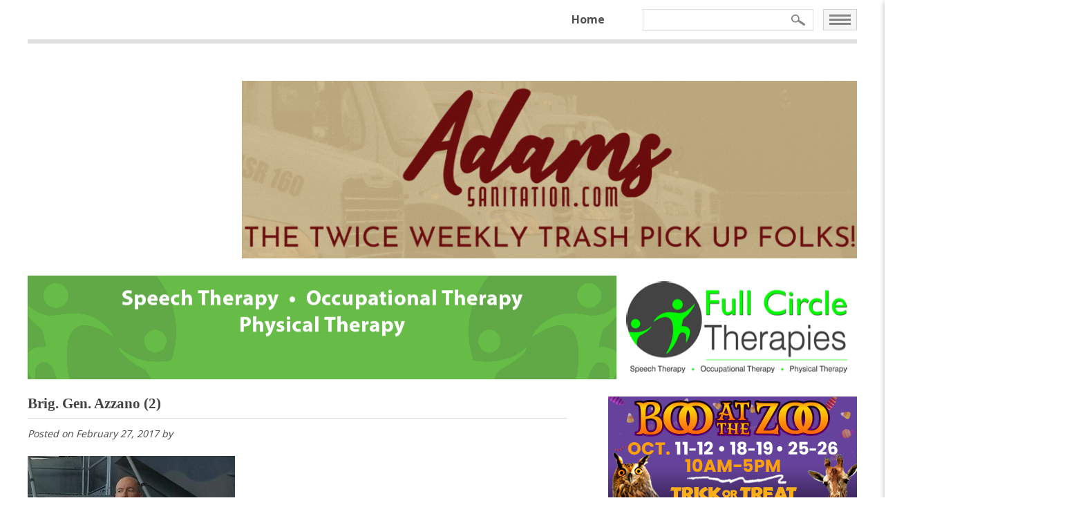

--- FILE ---
content_type: text/html; charset=UTF-8
request_url: https://ssrnews.com/eglin-afb-leader-headed-to-ohio/brig-gen-azzano-2/
body_size: 15304
content:
<!DOCTYPE html>
<!--[if IE 7]>
<html class="ie ie7" lang="en-US">
<![endif]-->
<!--[if IE 8]>
<html class="ie ie8" lang="en-US">
<![endif]-->
<!--[if !(IE 7) | !(IE 8)  ]><!-->
<html lang="en-US">
<!--<![endif]-->
<head>
<meta charset="UTF-8" />
<meta name="viewport" content="width=device-width, initial-scale=1">
<meta http-equiv="X-UA-Compatible" content="IE=Edge"/>
<title>Brig. Gen. Azzano (2) - South Santa Rosa News</title>
<link rel="apple-touch-icon" sizes="57x57" href="https://ssrnews.com/favicons/apple-touch-icon-57x57.png">
<link rel="apple-touch-icon" sizes="60x60" href="https://ssrnews.com/favicons/apple-touch-icon-60x60.png">
<link rel="apple-touch-icon" sizes="72x72" href="https://ssrnews.com/favicons/apple-touch-icon-72x72.png">
<link rel="apple-touch-icon" sizes="76x76" href="https://ssrnews.com/favicons/apple-touch-icon-76x76.png">
<link rel="apple-touch-icon" sizes="114x114" href="https://ssrnews.com/favicons/apple-touch-icon-114x114.png">
<link rel="apple-touch-icon" sizes="120x120" href="https://ssrnews.com/favicons/apple-touch-icon-120x120.png">
<link rel="icon" type="image/png" href="https://ssrnews.com/favicons/favicon-32x32.png" sizes="32x32">
<link rel="icon" type="image/png" href="https://ssrnews.com/favicons/favicon-96x96.png" sizes="96x96">
<link rel="icon" type="image/png" href="https://ssrnews.com/favicons/favicon-16x16.png" sizes="16x16">
<link rel="manifest" href="https://ssrnews.com/favicons/manifest.json">
<link rel="shortcut icon" href="https://ssrnews.com/favicons/favicon.ico">
<meta name="msapplication-TileColor" content="#ededed">
<meta name="msapplication-config" content="https://ssrnews.com/favicons/browserconfig.xml">
<meta name="theme-color" content="#ffffff">
<link href='https://fonts.googleapis.com/css?family=Open+Sans:400,300,600,700,800' rel='stylesheet' type='text/css'>
<link href='https://fonts.googleapis.com/css?family=Open+Sans+Condensed:300,700' rel='stylesheet' type='text/css'>
<meta name='robots' content='index, follow, max-image-preview:large, max-snippet:-1, max-video-preview:-1' />
	<style>img:is([sizes="auto" i], [sizes^="auto," i]) { contain-intrinsic-size: 3000px 1500px }</style>
	
	<!-- This site is optimized with the Yoast SEO plugin v25.7 - https://yoast.com/wordpress/plugins/seo/ -->
	<link rel="canonical" href="https://ssrnews.com/eglin-afb-leader-headed-to-ohio/brig-gen-azzano-2/" />
	<meta property="og:locale" content="en_US" />
	<meta property="og:type" content="article" />
	<meta property="og:title" content="Brig. Gen. Azzano (2) - South Santa Rosa News" />
	<meta property="og:url" content="https://ssrnews.com/eglin-afb-leader-headed-to-ohio/brig-gen-azzano-2/" />
	<meta property="og:site_name" content="South Santa Rosa News" />
	<meta property="article:publisher" content="https://www.facebook.com/SouthSRNews/" />
	<meta property="og:image" content="https://ssrnews.com/eglin-afb-leader-headed-to-ohio/brig-gen-azzano-2" />
	<meta property="og:image:width" content="1171" />
	<meta property="og:image:height" content="1103" />
	<meta property="og:image:type" content="image/jpeg" />
	<meta name="twitter:card" content="summary_large_image" />
	<script type="application/ld+json" class="yoast-schema-graph">{"@context":"https://schema.org","@graph":[{"@type":"WebPage","@id":"https://ssrnews.com/eglin-afb-leader-headed-to-ohio/brig-gen-azzano-2/","url":"https://ssrnews.com/eglin-afb-leader-headed-to-ohio/brig-gen-azzano-2/","name":"Brig. Gen. Azzano (2) - South Santa Rosa News","isPartOf":{"@id":"https://ssrnews.com/#website"},"primaryImageOfPage":{"@id":"https://ssrnews.com/eglin-afb-leader-headed-to-ohio/brig-gen-azzano-2/#primaryimage"},"image":{"@id":"https://ssrnews.com/eglin-afb-leader-headed-to-ohio/brig-gen-azzano-2/#primaryimage"},"thumbnailUrl":"https://ssrnews.com/wp-content/uploads/2017/02/Brig.-Gen.-Azzano-2.jpeg","datePublished":"2017-02-27T15:22:46+00:00","breadcrumb":{"@id":"https://ssrnews.com/eglin-afb-leader-headed-to-ohio/brig-gen-azzano-2/#breadcrumb"},"inLanguage":"en-US","potentialAction":[{"@type":"ReadAction","target":["https://ssrnews.com/eglin-afb-leader-headed-to-ohio/brig-gen-azzano-2/"]}]},{"@type":"ImageObject","inLanguage":"en-US","@id":"https://ssrnews.com/eglin-afb-leader-headed-to-ohio/brig-gen-azzano-2/#primaryimage","url":"https://ssrnews.com/wp-content/uploads/2017/02/Brig.-Gen.-Azzano-2.jpeg","contentUrl":"https://ssrnews.com/wp-content/uploads/2017/02/Brig.-Gen.-Azzano-2.jpeg","width":1171,"height":1103},{"@type":"BreadcrumbList","@id":"https://ssrnews.com/eglin-afb-leader-headed-to-ohio/brig-gen-azzano-2/#breadcrumb","itemListElement":[{"@type":"ListItem","position":1,"name":"Home","item":"https://ssrnews.com/"},{"@type":"ListItem","position":2,"name":"Eglin AFB leader headed to Ohio","item":"https://ssrnews.com/eglin-afb-leader-headed-to-ohio/"},{"@type":"ListItem","position":3,"name":"Brig. Gen. Azzano (2)"}]},{"@type":"WebSite","@id":"https://ssrnews.com/#website","url":"https://ssrnews.com/","name":"South Santa Rosa News","description":"News for Navarre Beach, Holley-Navarre, Tiger Point, Midway and Gulf Breeze","publisher":{"@id":"https://ssrnews.com/#organization"},"potentialAction":[{"@type":"SearchAction","target":{"@type":"EntryPoint","urlTemplate":"https://ssrnews.com/?s={search_term_string}"},"query-input":{"@type":"PropertyValueSpecification","valueRequired":true,"valueName":"search_term_string"}}],"inLanguage":"en-US"},{"@type":"Organization","@id":"https://ssrnews.com/#organization","name":"South Santa Rosa News","url":"https://ssrnews.com/","logo":{"@type":"ImageObject","inLanguage":"en-US","@id":"https://ssrnews.com/#/schema/logo/image/","url":"https://ssrnews.com/wp-content/uploads/2017/06/South-Santa-Rosa-News-Logo.png","contentUrl":"https://ssrnews.com/wp-content/uploads/2017/06/South-Santa-Rosa-News-Logo.png","width":311,"height":316,"caption":"South Santa Rosa News"},"image":{"@id":"https://ssrnews.com/#/schema/logo/image/"},"sameAs":["https://www.facebook.com/SouthSRNews/"]}]}</script>
	<!-- / Yoast SEO plugin. -->


<link rel='dns-prefetch' href='//ajax.googleapis.com' />
<link rel='dns-prefetch' href='//www.googletagmanager.com' />
<link rel='dns-prefetch' href='//netdna.bootstrapcdn.com' />
<style id='wp-emoji-styles-inline-css' type='text/css'>

	img.wp-smiley, img.emoji {
		display: inline !important;
		border: none !important;
		box-shadow: none !important;
		height: 1em !important;
		width: 1em !important;
		margin: 0 0.07em !important;
		vertical-align: -0.1em !important;
		background: none !important;
		padding: 0 !important;
	}
</style>
<link rel='stylesheet' id='wp-block-library-css' href='https://ssrnews.com/wp-includes/css/dist/block-library/style.min.css?ver=e67b871f53777de6f0404a264f716e62' type='text/css' media='all' />
<style id='classic-theme-styles-inline-css' type='text/css'>
/*! This file is auto-generated */
.wp-block-button__link{color:#fff;background-color:#32373c;border-radius:9999px;box-shadow:none;text-decoration:none;padding:calc(.667em + 2px) calc(1.333em + 2px);font-size:1.125em}.wp-block-file__button{background:#32373c;color:#fff;text-decoration:none}
</style>
<style id='global-styles-inline-css' type='text/css'>
:root{--wp--preset--aspect-ratio--square: 1;--wp--preset--aspect-ratio--4-3: 4/3;--wp--preset--aspect-ratio--3-4: 3/4;--wp--preset--aspect-ratio--3-2: 3/2;--wp--preset--aspect-ratio--2-3: 2/3;--wp--preset--aspect-ratio--16-9: 16/9;--wp--preset--aspect-ratio--9-16: 9/16;--wp--preset--color--black: #000000;--wp--preset--color--cyan-bluish-gray: #abb8c3;--wp--preset--color--white: #ffffff;--wp--preset--color--pale-pink: #f78da7;--wp--preset--color--vivid-red: #cf2e2e;--wp--preset--color--luminous-vivid-orange: #ff6900;--wp--preset--color--luminous-vivid-amber: #fcb900;--wp--preset--color--light-green-cyan: #7bdcb5;--wp--preset--color--vivid-green-cyan: #00d084;--wp--preset--color--pale-cyan-blue: #8ed1fc;--wp--preset--color--vivid-cyan-blue: #0693e3;--wp--preset--color--vivid-purple: #9b51e0;--wp--preset--gradient--vivid-cyan-blue-to-vivid-purple: linear-gradient(135deg,rgba(6,147,227,1) 0%,rgb(155,81,224) 100%);--wp--preset--gradient--light-green-cyan-to-vivid-green-cyan: linear-gradient(135deg,rgb(122,220,180) 0%,rgb(0,208,130) 100%);--wp--preset--gradient--luminous-vivid-amber-to-luminous-vivid-orange: linear-gradient(135deg,rgba(252,185,0,1) 0%,rgba(255,105,0,1) 100%);--wp--preset--gradient--luminous-vivid-orange-to-vivid-red: linear-gradient(135deg,rgba(255,105,0,1) 0%,rgb(207,46,46) 100%);--wp--preset--gradient--very-light-gray-to-cyan-bluish-gray: linear-gradient(135deg,rgb(238,238,238) 0%,rgb(169,184,195) 100%);--wp--preset--gradient--cool-to-warm-spectrum: linear-gradient(135deg,rgb(74,234,220) 0%,rgb(151,120,209) 20%,rgb(207,42,186) 40%,rgb(238,44,130) 60%,rgb(251,105,98) 80%,rgb(254,248,76) 100%);--wp--preset--gradient--blush-light-purple: linear-gradient(135deg,rgb(255,206,236) 0%,rgb(152,150,240) 100%);--wp--preset--gradient--blush-bordeaux: linear-gradient(135deg,rgb(254,205,165) 0%,rgb(254,45,45) 50%,rgb(107,0,62) 100%);--wp--preset--gradient--luminous-dusk: linear-gradient(135deg,rgb(255,203,112) 0%,rgb(199,81,192) 50%,rgb(65,88,208) 100%);--wp--preset--gradient--pale-ocean: linear-gradient(135deg,rgb(255,245,203) 0%,rgb(182,227,212) 50%,rgb(51,167,181) 100%);--wp--preset--gradient--electric-grass: linear-gradient(135deg,rgb(202,248,128) 0%,rgb(113,206,126) 100%);--wp--preset--gradient--midnight: linear-gradient(135deg,rgb(2,3,129) 0%,rgb(40,116,252) 100%);--wp--preset--font-size--small: 13px;--wp--preset--font-size--medium: 20px;--wp--preset--font-size--large: 36px;--wp--preset--font-size--x-large: 42px;--wp--preset--spacing--20: 0.44rem;--wp--preset--spacing--30: 0.67rem;--wp--preset--spacing--40: 1rem;--wp--preset--spacing--50: 1.5rem;--wp--preset--spacing--60: 2.25rem;--wp--preset--spacing--70: 3.38rem;--wp--preset--spacing--80: 5.06rem;--wp--preset--shadow--natural: 6px 6px 9px rgba(0, 0, 0, 0.2);--wp--preset--shadow--deep: 12px 12px 50px rgba(0, 0, 0, 0.4);--wp--preset--shadow--sharp: 6px 6px 0px rgba(0, 0, 0, 0.2);--wp--preset--shadow--outlined: 6px 6px 0px -3px rgba(255, 255, 255, 1), 6px 6px rgba(0, 0, 0, 1);--wp--preset--shadow--crisp: 6px 6px 0px rgba(0, 0, 0, 1);}:where(.is-layout-flex){gap: 0.5em;}:where(.is-layout-grid){gap: 0.5em;}body .is-layout-flex{display: flex;}.is-layout-flex{flex-wrap: wrap;align-items: center;}.is-layout-flex > :is(*, div){margin: 0;}body .is-layout-grid{display: grid;}.is-layout-grid > :is(*, div){margin: 0;}:where(.wp-block-columns.is-layout-flex){gap: 2em;}:where(.wp-block-columns.is-layout-grid){gap: 2em;}:where(.wp-block-post-template.is-layout-flex){gap: 1.25em;}:where(.wp-block-post-template.is-layout-grid){gap: 1.25em;}.has-black-color{color: var(--wp--preset--color--black) !important;}.has-cyan-bluish-gray-color{color: var(--wp--preset--color--cyan-bluish-gray) !important;}.has-white-color{color: var(--wp--preset--color--white) !important;}.has-pale-pink-color{color: var(--wp--preset--color--pale-pink) !important;}.has-vivid-red-color{color: var(--wp--preset--color--vivid-red) !important;}.has-luminous-vivid-orange-color{color: var(--wp--preset--color--luminous-vivid-orange) !important;}.has-luminous-vivid-amber-color{color: var(--wp--preset--color--luminous-vivid-amber) !important;}.has-light-green-cyan-color{color: var(--wp--preset--color--light-green-cyan) !important;}.has-vivid-green-cyan-color{color: var(--wp--preset--color--vivid-green-cyan) !important;}.has-pale-cyan-blue-color{color: var(--wp--preset--color--pale-cyan-blue) !important;}.has-vivid-cyan-blue-color{color: var(--wp--preset--color--vivid-cyan-blue) !important;}.has-vivid-purple-color{color: var(--wp--preset--color--vivid-purple) !important;}.has-black-background-color{background-color: var(--wp--preset--color--black) !important;}.has-cyan-bluish-gray-background-color{background-color: var(--wp--preset--color--cyan-bluish-gray) !important;}.has-white-background-color{background-color: var(--wp--preset--color--white) !important;}.has-pale-pink-background-color{background-color: var(--wp--preset--color--pale-pink) !important;}.has-vivid-red-background-color{background-color: var(--wp--preset--color--vivid-red) !important;}.has-luminous-vivid-orange-background-color{background-color: var(--wp--preset--color--luminous-vivid-orange) !important;}.has-luminous-vivid-amber-background-color{background-color: var(--wp--preset--color--luminous-vivid-amber) !important;}.has-light-green-cyan-background-color{background-color: var(--wp--preset--color--light-green-cyan) !important;}.has-vivid-green-cyan-background-color{background-color: var(--wp--preset--color--vivid-green-cyan) !important;}.has-pale-cyan-blue-background-color{background-color: var(--wp--preset--color--pale-cyan-blue) !important;}.has-vivid-cyan-blue-background-color{background-color: var(--wp--preset--color--vivid-cyan-blue) !important;}.has-vivid-purple-background-color{background-color: var(--wp--preset--color--vivid-purple) !important;}.has-black-border-color{border-color: var(--wp--preset--color--black) !important;}.has-cyan-bluish-gray-border-color{border-color: var(--wp--preset--color--cyan-bluish-gray) !important;}.has-white-border-color{border-color: var(--wp--preset--color--white) !important;}.has-pale-pink-border-color{border-color: var(--wp--preset--color--pale-pink) !important;}.has-vivid-red-border-color{border-color: var(--wp--preset--color--vivid-red) !important;}.has-luminous-vivid-orange-border-color{border-color: var(--wp--preset--color--luminous-vivid-orange) !important;}.has-luminous-vivid-amber-border-color{border-color: var(--wp--preset--color--luminous-vivid-amber) !important;}.has-light-green-cyan-border-color{border-color: var(--wp--preset--color--light-green-cyan) !important;}.has-vivid-green-cyan-border-color{border-color: var(--wp--preset--color--vivid-green-cyan) !important;}.has-pale-cyan-blue-border-color{border-color: var(--wp--preset--color--pale-cyan-blue) !important;}.has-vivid-cyan-blue-border-color{border-color: var(--wp--preset--color--vivid-cyan-blue) !important;}.has-vivid-purple-border-color{border-color: var(--wp--preset--color--vivid-purple) !important;}.has-vivid-cyan-blue-to-vivid-purple-gradient-background{background: var(--wp--preset--gradient--vivid-cyan-blue-to-vivid-purple) !important;}.has-light-green-cyan-to-vivid-green-cyan-gradient-background{background: var(--wp--preset--gradient--light-green-cyan-to-vivid-green-cyan) !important;}.has-luminous-vivid-amber-to-luminous-vivid-orange-gradient-background{background: var(--wp--preset--gradient--luminous-vivid-amber-to-luminous-vivid-orange) !important;}.has-luminous-vivid-orange-to-vivid-red-gradient-background{background: var(--wp--preset--gradient--luminous-vivid-orange-to-vivid-red) !important;}.has-very-light-gray-to-cyan-bluish-gray-gradient-background{background: var(--wp--preset--gradient--very-light-gray-to-cyan-bluish-gray) !important;}.has-cool-to-warm-spectrum-gradient-background{background: var(--wp--preset--gradient--cool-to-warm-spectrum) !important;}.has-blush-light-purple-gradient-background{background: var(--wp--preset--gradient--blush-light-purple) !important;}.has-blush-bordeaux-gradient-background{background: var(--wp--preset--gradient--blush-bordeaux) !important;}.has-luminous-dusk-gradient-background{background: var(--wp--preset--gradient--luminous-dusk) !important;}.has-pale-ocean-gradient-background{background: var(--wp--preset--gradient--pale-ocean) !important;}.has-electric-grass-gradient-background{background: var(--wp--preset--gradient--electric-grass) !important;}.has-midnight-gradient-background{background: var(--wp--preset--gradient--midnight) !important;}.has-small-font-size{font-size: var(--wp--preset--font-size--small) !important;}.has-medium-font-size{font-size: var(--wp--preset--font-size--medium) !important;}.has-large-font-size{font-size: var(--wp--preset--font-size--large) !important;}.has-x-large-font-size{font-size: var(--wp--preset--font-size--x-large) !important;}
:where(.wp-block-post-template.is-layout-flex){gap: 1.25em;}:where(.wp-block-post-template.is-layout-grid){gap: 1.25em;}
:where(.wp-block-columns.is-layout-flex){gap: 2em;}:where(.wp-block-columns.is-layout-grid){gap: 2em;}
:root :where(.wp-block-pullquote){font-size: 1.5em;line-height: 1.6;}
</style>
<link rel='stylesheet' id='slicknavcss-css' href='https://ssrnews.com/wp-content/plugins/slicknav-mobile-menu/css/slicknav.min.css?ver=1.0.11' type='text/css' media='all' />
<style id='slicknavcss-inline-css' type='text/css'>


        .mobile-menu {
                display: none;
        }

        .slicknav_menu {
                background: #ffffff;
        }

        .slicknav-flex{
               display: -webkit-box;
               display: -ms-flexbox;
               display: flex;
               justify-content:left;
        }

        .slicknav_btn {
                background-color:#434343;
        }

        a.slicknav_open {
                background-color:#666666;
        }

        .slicknav_nav .slicknav_arrow {
                float:right;
        }

        .slicknav_menu .slicknav_menutxt {
                color: #fff;
                text-shadow: none;
                font-size: 16px;
                font-weight: bold;
        }

        .slicknav_menu .slicknav_icon-bar {
                background-color: #fff;
                box-shadow: none;
        }

        .slicknav_nav li a {
                color: #000000;
                text-transform: none;
                font-size: 16px;
                padding: 5px 10px;
        }

        .slicknav_nav a:hover,
        .slicknav_nav .slicknav_row:hover {
                background: ;
        }

        .slicknav_nav .menu-item a:hover,
        .slicknav_nav a span:hover {
                color: #dd3333;
        }

        .slicknav_nav input[type='submit']{
                background: #ffffff;
                color: ;
        }

        .slicknav-logo-text a{
                color: ;
        }


        @media screen and (min-width: 767px) {
                .slicknav_menu {
                        display: none;
                }

                .mobile-menu {
                        display: block;
                }
        }
        
         .slicknav_menu {
                position: fixed;
                width: 100%;
                left: 0;
                top: 0;
                z-index: 99999;
        }

        html {
               padding-top: 45px;
        }

        @media screen and (min-width:767px) {

                 html {
                        padding-top: 0;
                 }
        }

         
</style>
<link data-minify="1" rel='stylesheet' id='dashicons-css' href='https://ssrnews.com/wp-content/cache/min/1/wp-includes/css/dashicons.min.css?ver=1755028664' type='text/css' media='all' />
<link rel='stylesheet' id='fancybox-css' href='https://ssrnews.com/wp-content/plugins/easy-fancybox/fancybox/1.5.4/jquery.fancybox.min.css?ver=e67b871f53777de6f0404a264f716e62' type='text/css' media='screen' />
<style id='fancybox-inline-css' type='text/css'>
#fancybox-outer{background:#ffffff}#fancybox-content{background:#ffffff;border-color:#ffffff;color:#000000;}#fancybox-title,#fancybox-title-float-main{color:#fff}
</style>
<link data-minify="1" rel='stylesheet' id='fontawesome-css' href='https://ssrnews.com/wp-content/cache/min/1/font-awesome/3.2.1/css/font-awesome.min.css?ver=1755028664' type='text/css' media='all' />
<!--[if IE 7]>
<link rel='stylesheet' id='fontawesome-ie-css' href='//netdna.bootstrapcdn.com/font-awesome/3.2.1/css/font-awesome-ie7.min.css?ver=1.3.9' type='text/css' media='all' />
<![endif]-->
<link data-minify="1" rel='stylesheet' id='main-style-css' href='https://ssrnews.com/wp-content/cache/background-css/1/ssrnews.com/wp-content/cache/min/1/wp-content/themes/ssrnews/style.css?ver=1755028664&wpr_t=1761843168' type='text/css' media='all' />
<!--[if if lt IE 9]>
<link rel='stylesheet' id='ie-style-css' href='https://ssrnews.com/wp-content/themes/ssrnews/css/ie.css?ver=e67b871f53777de6f0404a264f716e62' type='text/css' media='all' />
<![endif]-->
		<style>
			/* Accessible for screen readers but hidden from view */
			.fa-hidden { position:absolute; left:-10000px; top:auto; width:1px; height:1px; overflow:hidden; }
			.rtl .fa-hidden { left:10000px; }
			.fa-showtext { margin-right: 5px; }
		</style>
		<script type="text/javascript" src="https://ajax.googleapis.com/ajax/libs/jquery/1.10.2/jquery.min.js" id="jquery-js"></script>
<script type="text/javascript" src="https://ssrnews.com/wp-content/plugins/slicknav-mobile-menu/js/jquery.slicknav.min.js?ver=1.0.11" id="slicknavjs-js"></script>
<script type="text/javascript" id="slicknav-init-js-extra">
/* <![CDATA[ */
var slickNavVars = {"ng_slicknav":{"ng_slicknav_menu":".mobile-menu","ng_slicknav_position":"body","ng_slicknav_parent_links":true,"ng_slicknav_close_click":false,"ng_slicknav_child_links":false,"ng_slicknav_speed":400,"ng_slicknav_label":"MENU","ng_slicknav_fixhead":true,"ng_slicknav_hidedesktop":"","ng_slicknav_brand":"","ng_slicknav_brand_text":"","ng_slicknav_search":true,"ng_slicknav_search_text":"","ng_slicksearch":"https:\/\/ssrnews.com\/","ng_slicknav_closedsymbol":"\u25ba","ng_slicknav_openedsymbol":"\u25bc","ng_slicknav_alt":"","ng_slicknav_accordion":false,"ng_slicknav_animation_library":""}};
/* ]]> */
</script>
<script type="text/javascript" src="https://ssrnews.com/wp-content/plugins/slicknav-mobile-menu/js/slick-init.js?ver=1.9.1" id="slicknav-init-js"></script>

<!-- Google tag (gtag.js) snippet added by Site Kit -->
<!-- Google Analytics snippet added by Site Kit -->
<script type="text/javascript" src="https://www.googletagmanager.com/gtag/js?id=G-S1P7WQNQ36" id="google_gtagjs-js" async></script>
<script type="text/javascript" id="google_gtagjs-js-after">
/* <![CDATA[ */
window.dataLayer = window.dataLayer || [];function gtag(){dataLayer.push(arguments);}
gtag("set","linker",{"domains":["ssrnews.com"]});
gtag("js", new Date());
gtag("set", "developer_id.dZTNiMT", true);
gtag("config", "G-S1P7WQNQ36");
/* ]]> */
</script>
<script type="text/javascript" src="https://ssrnews.com/wp-content/themes/ssrnews/js/js.js?ver=1.0.0" id="site-js-js"></script>
<script type="text/javascript" src="https://ssrnews.com/wp-content/themes/ssrnews/js/respond.src.js?ver=1.0.0" id="respond-js-js"></script>
<link rel="https://api.w.org/" href="https://ssrnews.com/wp-json/" /><link rel="alternate" title="JSON" type="application/json" href="https://ssrnews.com/wp-json/wp/v2/media/4171" /><link rel='shortlink' href='https://ssrnews.com/?p=4171' />
<link rel="alternate" title="oEmbed (JSON)" type="application/json+oembed" href="https://ssrnews.com/wp-json/oembed/1.0/embed?url=https%3A%2F%2Fssrnews.com%2Feglin-afb-leader-headed-to-ohio%2Fbrig-gen-azzano-2%2F" />
<link rel="alternate" title="oEmbed (XML)" type="text/xml+oembed" href="https://ssrnews.com/wp-json/oembed/1.0/embed?url=https%3A%2F%2Fssrnews.com%2Feglin-afb-leader-headed-to-ohio%2Fbrig-gen-azzano-2%2F&#038;format=xml" />
<meta name="generator" content="Site Kit by Google 1.159.0" /><noscript><style id="rocket-lazyload-nojs-css">.rll-youtube-player, [data-lazy-src]{display:none !important;}</style></noscript><!--[if lt IE 9]>
<script src="https://ssrnews.com/wp-content/themes/ssrnews/js/html5.js" type="text/javascript"></script>
<![endif]-->
<script type="text/javascript" src="https://ssrnews.com/wp-content/themes/ssrnews/js/jquery.simpleWeather.min.js"></script>
<style id="wpr-lazyload-bg-container"></style><style id="wpr-lazyload-bg-exclusion"></style>
<noscript>
<style id="wpr-lazyload-bg-nostyle">.break a{--wpr-bg-4f78ef5c-4232-41a4-a335-8d5b3ea74c7d: url('https://ssrnews.com/wp-content/themes/ssrnews/images/breaking-hover.png');}.break a:hover{--wpr-bg-871cdb1a-9124-4b1c-9c39-d6f9fdb7ac18: url('https://ssrnews.com/wp-content/themes/ssrnews/images/breaking.png');}.opinion a{--wpr-bg-dec05a39-54f0-4a79-99f4-ae14086b2d43: url('https://ssrnews.com/wp-content/themes/ssrnews/images/opinion.png');}.opinion a:hover{--wpr-bg-9652c5ae-a79d-4494-a129-befb5e30b0c2: url('https://ssrnews.com/wp-content/themes/ssrnews/images/opinion-hover.png');}.crime a{--wpr-bg-e2283df4-e48f-426a-beae-1c72abc9eaaf: url('https://ssrnews.com/wp-content/themes/ssrnews/images/crime.png');}.crime a:hover{--wpr-bg-12437d5c-453c-4ffd-bd95-f413238a3203: url('https://ssrnews.com/wp-content/themes/ssrnews/images/crime-hover.png');}.community a{--wpr-bg-b731eb54-58c0-44fb-ab5c-c81236d9e783: url('https://ssrnews.com/wp-content/themes/ssrnews/images/community.png');}.community a:hover{--wpr-bg-9ef95181-8122-4874-8ff2-fdeb25fb6d45: url('https://ssrnews.com/wp-content/themes/ssrnews/images/community-hover.png');}.schools a{--wpr-bg-88c6e2f1-3e40-4134-8477-a125e94cb8b1: url('https://ssrnews.com/wp-content/themes/ssrnews/images/schools.png');}.schools a:hover{--wpr-bg-db7f247d-6590-46c7-afa9-2adfab882910: url('https://ssrnews.com/wp-content/themes/ssrnews/images/schools-hover.png');}.sports a{--wpr-bg-17f48b44-e8cc-4354-bf81-0709fb5caa12: url('https://ssrnews.com/wp-content/themes/ssrnews/images/sports.png');}.sports a:hover{--wpr-bg-46019d31-d450-4f0c-b322-9775a3b74133: url('https://ssrnews.com/wp-content/themes/ssrnews/images/sports-hover.png');}button.alm-load-more-btn.loading:before{--wpr-bg-bc30520e-9fce-4d2f-adc6-3dce296217bb: url('https://ssrnews.com/wp-content/plugins/ajax-load-more/core/img/ajax-loader.gif');}.upcoming-events .view-calendar{--wpr-bg-ea0a8725-d9f3-4ba0-b468-d413daa9390f: url('https://ssrnews.com/wp-content/themes/ssrnews/images/blue-banner.png');}.main .ssr-header{--wpr-bg-4db734bb-306e-49f6-b4fc-d636d8551635: url('https://ssrnews.com/wp-content/themes/ssrnews/images/ssrnews-header-ad.jpg');}.slideshow_container_style-light .slideshow_loading_icon{--wpr-bg-c294b0d1-985e-43d1-8609-eaacc32463d7: url('https://ssrnews.com/wp-content/plugins/slideshow-jquery-image-gallery-ogre/images/SlideshowPlugin/loading-icon-128x128.gif');}.slideshow_container_style-light .slideshow_play{--wpr-bg-add9f118-ad27-4095-b7d4-a86f224ee600: url('https://ssrnews.com/wp-content/plugins/slideshow-jquery-image-gallery-ogre/images/SlideshowPlugin/light-controlpanel.png');}.slideshow_container_style-light .slideshow_pause{--wpr-bg-9567f438-7ae2-48f0-a9c6-dc45980d8fea: url('https://ssrnews.com/wp-content/plugins/slideshow-jquery-image-gallery-ogre/images/SlideshowPlugin/light-controlpanel.png');}.slideshow_container_style-light .slideshow_button{--wpr-bg-0fd99b41-2f24-40c6-8027-2ceb08c550fc: url('https://ssrnews.com/wp-content/plugins/slideshow-jquery-image-gallery-ogre/images/SlideshowPlugin/light-arrows.png');}.slideshow_container_style-light .slideshow_pagination ul li{--wpr-bg-daff6d8d-3e3e-423f-85c1-224f35b22a19: url('https://ssrnews.com/wp-content/plugins/slideshow-jquery-image-gallery-ogre/images/SlideshowPlugin/light-bullet.png');}</style>
</noscript>
<script type="application/javascript">const rocket_pairs = [{"selector":".break a","style":".break a{--wpr-bg-4f78ef5c-4232-41a4-a335-8d5b3ea74c7d: url('https:\/\/ssrnews.com\/wp-content\/themes\/ssrnews\/images\/breaking-hover.png');}","hash":"4f78ef5c-4232-41a4-a335-8d5b3ea74c7d","url":"https:\/\/ssrnews.com\/wp-content\/themes\/ssrnews\/images\/breaking-hover.png"},{"selector":".break a","style":".break a:hover{--wpr-bg-871cdb1a-9124-4b1c-9c39-d6f9fdb7ac18: url('https:\/\/ssrnews.com\/wp-content\/themes\/ssrnews\/images\/breaking.png');}","hash":"871cdb1a-9124-4b1c-9c39-d6f9fdb7ac18","url":"https:\/\/ssrnews.com\/wp-content\/themes\/ssrnews\/images\/breaking.png"},{"selector":".opinion a","style":".opinion a{--wpr-bg-dec05a39-54f0-4a79-99f4-ae14086b2d43: url('https:\/\/ssrnews.com\/wp-content\/themes\/ssrnews\/images\/opinion.png');}","hash":"dec05a39-54f0-4a79-99f4-ae14086b2d43","url":"https:\/\/ssrnews.com\/wp-content\/themes\/ssrnews\/images\/opinion.png"},{"selector":".opinion a","style":".opinion a:hover{--wpr-bg-9652c5ae-a79d-4494-a129-befb5e30b0c2: url('https:\/\/ssrnews.com\/wp-content\/themes\/ssrnews\/images\/opinion-hover.png');}","hash":"9652c5ae-a79d-4494-a129-befb5e30b0c2","url":"https:\/\/ssrnews.com\/wp-content\/themes\/ssrnews\/images\/opinion-hover.png"},{"selector":".crime a","style":".crime a{--wpr-bg-e2283df4-e48f-426a-beae-1c72abc9eaaf: url('https:\/\/ssrnews.com\/wp-content\/themes\/ssrnews\/images\/crime.png');}","hash":"e2283df4-e48f-426a-beae-1c72abc9eaaf","url":"https:\/\/ssrnews.com\/wp-content\/themes\/ssrnews\/images\/crime.png"},{"selector":".crime a","style":".crime a:hover{--wpr-bg-12437d5c-453c-4ffd-bd95-f413238a3203: url('https:\/\/ssrnews.com\/wp-content\/themes\/ssrnews\/images\/crime-hover.png');}","hash":"12437d5c-453c-4ffd-bd95-f413238a3203","url":"https:\/\/ssrnews.com\/wp-content\/themes\/ssrnews\/images\/crime-hover.png"},{"selector":".community a","style":".community a{--wpr-bg-b731eb54-58c0-44fb-ab5c-c81236d9e783: url('https:\/\/ssrnews.com\/wp-content\/themes\/ssrnews\/images\/community.png');}","hash":"b731eb54-58c0-44fb-ab5c-c81236d9e783","url":"https:\/\/ssrnews.com\/wp-content\/themes\/ssrnews\/images\/community.png"},{"selector":".community a","style":".community a:hover{--wpr-bg-9ef95181-8122-4874-8ff2-fdeb25fb6d45: url('https:\/\/ssrnews.com\/wp-content\/themes\/ssrnews\/images\/community-hover.png');}","hash":"9ef95181-8122-4874-8ff2-fdeb25fb6d45","url":"https:\/\/ssrnews.com\/wp-content\/themes\/ssrnews\/images\/community-hover.png"},{"selector":".schools a","style":".schools a{--wpr-bg-88c6e2f1-3e40-4134-8477-a125e94cb8b1: url('https:\/\/ssrnews.com\/wp-content\/themes\/ssrnews\/images\/schools.png');}","hash":"88c6e2f1-3e40-4134-8477-a125e94cb8b1","url":"https:\/\/ssrnews.com\/wp-content\/themes\/ssrnews\/images\/schools.png"},{"selector":".schools a","style":".schools a:hover{--wpr-bg-db7f247d-6590-46c7-afa9-2adfab882910: url('https:\/\/ssrnews.com\/wp-content\/themes\/ssrnews\/images\/schools-hover.png');}","hash":"db7f247d-6590-46c7-afa9-2adfab882910","url":"https:\/\/ssrnews.com\/wp-content\/themes\/ssrnews\/images\/schools-hover.png"},{"selector":".sports a","style":".sports a{--wpr-bg-17f48b44-e8cc-4354-bf81-0709fb5caa12: url('https:\/\/ssrnews.com\/wp-content\/themes\/ssrnews\/images\/sports.png');}","hash":"17f48b44-e8cc-4354-bf81-0709fb5caa12","url":"https:\/\/ssrnews.com\/wp-content\/themes\/ssrnews\/images\/sports.png"},{"selector":".sports a","style":".sports a:hover{--wpr-bg-46019d31-d450-4f0c-b322-9775a3b74133: url('https:\/\/ssrnews.com\/wp-content\/themes\/ssrnews\/images\/sports-hover.png');}","hash":"46019d31-d450-4f0c-b322-9775a3b74133","url":"https:\/\/ssrnews.com\/wp-content\/themes\/ssrnews\/images\/sports-hover.png"},{"selector":"button.alm-load-more-btn.loading","style":"button.alm-load-more-btn.loading:before{--wpr-bg-bc30520e-9fce-4d2f-adc6-3dce296217bb: url('https:\/\/ssrnews.com\/wp-content\/plugins\/ajax-load-more\/core\/img\/ajax-loader.gif');}","hash":"bc30520e-9fce-4d2f-adc6-3dce296217bb","url":"https:\/\/ssrnews.com\/wp-content\/plugins\/ajax-load-more\/core\/img\/ajax-loader.gif"},{"selector":".upcoming-events .view-calendar","style":".upcoming-events .view-calendar{--wpr-bg-ea0a8725-d9f3-4ba0-b468-d413daa9390f: url('https:\/\/ssrnews.com\/wp-content\/themes\/ssrnews\/images\/blue-banner.png');}","hash":"ea0a8725-d9f3-4ba0-b468-d413daa9390f","url":"https:\/\/ssrnews.com\/wp-content\/themes\/ssrnews\/images\/blue-banner.png"},{"selector":".main .ssr-header","style":".main .ssr-header{--wpr-bg-4db734bb-306e-49f6-b4fc-d636d8551635: url('https:\/\/ssrnews.com\/wp-content\/themes\/ssrnews\/images\/ssrnews-header-ad.jpg');}","hash":"4db734bb-306e-49f6-b4fc-d636d8551635","url":"https:\/\/ssrnews.com\/wp-content\/themes\/ssrnews\/images\/ssrnews-header-ad.jpg"},{"selector":".slideshow_container_style-light .slideshow_loading_icon","style":".slideshow_container_style-light .slideshow_loading_icon{--wpr-bg-c294b0d1-985e-43d1-8609-eaacc32463d7: url('https:\/\/ssrnews.com\/wp-content\/plugins\/slideshow-jquery-image-gallery-ogre\/images\/SlideshowPlugin\/loading-icon-128x128.gif');}","hash":"c294b0d1-985e-43d1-8609-eaacc32463d7","url":"https:\/\/ssrnews.com\/wp-content\/plugins\/slideshow-jquery-image-gallery-ogre\/images\/SlideshowPlugin\/loading-icon-128x128.gif"},{"selector":".slideshow_container_style-light .slideshow_play","style":".slideshow_container_style-light .slideshow_play{--wpr-bg-add9f118-ad27-4095-b7d4-a86f224ee600: url('https:\/\/ssrnews.com\/wp-content\/plugins\/slideshow-jquery-image-gallery-ogre\/images\/SlideshowPlugin\/light-controlpanel.png');}","hash":"add9f118-ad27-4095-b7d4-a86f224ee600","url":"https:\/\/ssrnews.com\/wp-content\/plugins\/slideshow-jquery-image-gallery-ogre\/images\/SlideshowPlugin\/light-controlpanel.png"},{"selector":".slideshow_container_style-light .slideshow_pause","style":".slideshow_container_style-light .slideshow_pause{--wpr-bg-9567f438-7ae2-48f0-a9c6-dc45980d8fea: url('https:\/\/ssrnews.com\/wp-content\/plugins\/slideshow-jquery-image-gallery-ogre\/images\/SlideshowPlugin\/light-controlpanel.png');}","hash":"9567f438-7ae2-48f0-a9c6-dc45980d8fea","url":"https:\/\/ssrnews.com\/wp-content\/plugins\/slideshow-jquery-image-gallery-ogre\/images\/SlideshowPlugin\/light-controlpanel.png"},{"selector":".slideshow_container_style-light .slideshow_button","style":".slideshow_container_style-light .slideshow_button{--wpr-bg-0fd99b41-2f24-40c6-8027-2ceb08c550fc: url('https:\/\/ssrnews.com\/wp-content\/plugins\/slideshow-jquery-image-gallery-ogre\/images\/SlideshowPlugin\/light-arrows.png');}","hash":"0fd99b41-2f24-40c6-8027-2ceb08c550fc","url":"https:\/\/ssrnews.com\/wp-content\/plugins\/slideshow-jquery-image-gallery-ogre\/images\/SlideshowPlugin\/light-arrows.png"},{"selector":".slideshow_container_style-light .slideshow_pagination ul li","style":".slideshow_container_style-light .slideshow_pagination ul li{--wpr-bg-daff6d8d-3e3e-423f-85c1-224f35b22a19: url('https:\/\/ssrnews.com\/wp-content\/plugins\/slideshow-jquery-image-gallery-ogre\/images\/SlideshowPlugin\/light-bullet.png');}","hash":"daff6d8d-3e3e-423f-85c1-224f35b22a19","url":"https:\/\/ssrnews.com\/wp-content\/plugins\/slideshow-jquery-image-gallery-ogre\/images\/SlideshowPlugin\/light-bullet.png"}]; const rocket_excluded_pairs = [];</script><meta name="generator" content="WP Rocket 3.19.3" data-wpr-features="wpr_lazyload_css_bg_img wpr_lazyload_images wpr_image_dimensions wpr_minify_css wpr_mobile" /></head>
<body data-rsssl=1 class="attachment wp-singular attachment-template-default single single-attachment postid-4171 attachmentid-4171 attachment-jpeg wp-theme-ssrnews">
	<div data-rocket-location-hash="93b9c55a76db46220508acbe442d05f2" class="container"><!-- start container -->
			<div data-rocket-location-hash="5ba051d6a45389b8cac6d0035c424b55" class="main-menu">
				<div data-rocket-location-hash="44b15fe8cfa7fb62565823ceb7533746" class="menu-header cf">
					<div class="close"><a href="#" title="Close Menu">X</a></div>
				</div>
				<h2 class="section-hd">SECTIONS</h2>
				<nav role="navigation" class="main-navigation cf" id="site-navigation">
					<div class="menu-main-menu-container"><ul id="menu-main-menu" class="nav-menu"><li id="menu-item-26" class="line-above menu-item menu-item-type-post_type menu-item-object-page menu-item-home menu-item-26"><a href="https://ssrnews.com/">Home</a></li>
<li id="menu-item-35" class="menu-item menu-item-type-post_type menu-item-object-page menu-item-35"><a href="https://ssrnews.com/advertise/">Advertise</a></li>
<li id="menu-item-34" class="menu-item menu-item-type-post_type menu-item-object-page menu-item-34"><a href="https://ssrnews.com/contact-us/">Contact Us</a></li>
</ul></div>				</nav>
			</div>

		<header data-rocket-location-hash="29fc5e7dd79dffb0d91c4fe1d1263e99" class="header cf">
			<div data-rocket-location-hash="f9af543eec742fb607514a8d62a36410" class="top-menu cf">
				<div class="wrap">
					<div class="menu-top-menu-container"><ul id="menu-top-menu" class="menu"><li id="menu-item-46" class="menu-item menu-item-type-post_type menu-item-object-page menu-item-home menu-item-46"><a href="https://ssrnews.com/">Home</a></li>
</ul></div>                    <div id="weather"></div>
                   	<div class="search-form">
	<form action="/" method="get">
		<fieldset>
			<input type="text" name="s" id="search" class="search-field" value="" />
			<input type="image" alt="Search"  class="search-img" src="https://ssrnews.com/wp-content/themes/ssrnews/images/icon-search.png" />
		</fieldset>
	</form>
</div>                   	<div class="menu-toggle">
						<img width="49" height="31" src="data:image/svg+xml,%3Csvg%20xmlns='http://www.w3.org/2000/svg'%20viewBox='0%200%2049%2031'%3E%3C/svg%3E" data-lazy-src="https://ssrnews.com/wp-content/themes/ssrnews/images/menu-icon.png"><noscript><img width="49" height="31" src="https://ssrnews.com/wp-content/themes/ssrnews/images/menu-icon.png"></noscript>
					</div>
				</div>
			<div class="mobile-menu"><div class="menu-main-menu-container"><ul id="menu-main-menu-1" class="nav-menu"><li class="line-above menu-item menu-item-type-post_type menu-item-object-page menu-item-home menu-item-26"><a href="https://ssrnews.com/">Home</a></li>
<li class="menu-item menu-item-type-post_type menu-item-object-page menu-item-35"><a href="https://ssrnews.com/advertise/">Advertise</a></li>
<li class="menu-item menu-item-type-post_type menu-item-object-page menu-item-34"><a href="https://ssrnews.com/contact-us/">Contact Us</a></li>
</ul></div></div>

		</header>
		<div class="main cf wrap">
                        <div class="ssr-header">
                
	<div class="slideshow_container slideshow_container_style-light" style=" " data-slideshow-id="5272" data-style-name="style-light" data-style-version="2.4.0" >

					<div class="slideshow_loading_icon"></div>
		
		<div class="slideshow_content" style="display: none;">

			<div class="slideshow_view">
				<div class="slideshow_slide slideshow_slide_image">
					<a href="https://adamssanitation.com/" target="_self" >						<img src="data:image/svg+xml,%3Csvg%20xmlns='http://www.w3.org/2000/svg'%20viewBox='0%200%20938%20274'%3E%3C/svg%3E" alt="Adams THE TWICE WEEKLY TRASH PICK UP FOLKS! 938x274 (3)" width="938" height="274" data-lazy-src="https://ssrnews.com/wp-content/uploads/2017/07/Adams-THE-TWICE-WEEKLY-TRASH-PICK-UP-FOLKS-938x274-3.gif" /><noscript><img src="https://ssrnews.com/wp-content/uploads/2017/07/Adams-THE-TWICE-WEEKLY-TRASH-PICK-UP-FOLKS-938x274-3.gif" alt="Adams THE TWICE WEEKLY TRASH PICK UP FOLKS! 938x274 (3)" width="938" height="274" /></noscript>
					</a>					<div class="slideshow_description_box slideshow_transparent">
						<div class="slideshow_title"><a href="https://adamssanitation.com/" target="_self" >Adams THE TWICE WEEKLY TRASH PICK UP FOLKS! 938x274 (3)</a></div>											</div>
				</div>

						<div style="clear: both;"></div></div>
		</div>

		<div class="slideshow_controlPanel slideshow_transparent" style="display: none;"><ul><li class="slideshow_togglePlay" data-play-text="Play" data-pause-text="Pause"></li></ul></div>

		<div class="slideshow_button slideshow_previous slideshow_transparent" role="button" data-previous-text="Previous" style="display: none;"></div>
		<div class="slideshow_button slideshow_next slideshow_transparent" role="button" data-next-text="Next" style="display: none;"></div>

		<div class="slideshow_pagination" style="display: none;" data-go-to-text="Go to slide"><div class="slideshow_pagination_center"></div></div>

		<!-- WordPress Slideshow Version 2.4.0 -->

			</div>

            </div>
            		    <div class="head-ad">
	<div class="slideshow_container slideshow_container_style-light" style=" " data-slideshow-id="131" data-style-name="style-light" data-style-version="2.4.0" >

					<div class="slideshow_loading_icon"></div>
		
		<div class="slideshow_content" style="display: none;">

			<div class="slideshow_view">
				<div class="slideshow_slide slideshow_slide_image">
					<a href="https://www.facebook.com/SquareOneDyslexia" target="_self" >						<img src="data:image/svg+xml,%3Csvg%20xmlns='http://www.w3.org/2000/svg'%20viewBox='0%200%201200%20150'%3E%3C/svg%3E" alt="SquareOne-SSRN-1200x150-10-2025-6s" width="1200" height="150" data-lazy-src="https://ssrnews.com/wp-content/uploads/2015/09/SquareOne-SSRN-1200x150-10-2025-6s.gif" /><noscript><img src="https://ssrnews.com/wp-content/uploads/2015/09/SquareOne-SSRN-1200x150-10-2025-6s.gif" alt="SquareOne-SSRN-1200x150-10-2025-6s" width="1200" height="150" /></noscript>
					</a>					<div class="slideshow_description_box slideshow_transparent">
						<div class="slideshow_title"><a href="https://www.facebook.com/SquareOneDyslexia" target="_self" >SquareOne-SSRN-1200x150-10-2025-6s</a></div>											</div>
				</div>

						<div style="clear: both;"></div></div><div class="slideshow_view">
				<div class="slideshow_slide slideshow_slide_image">
					<a href="https://www.facebook.com/profile.php?id=100063762633773" target="_self" >						<img src="data:image/svg+xml,%3Csvg%20xmlns='http://www.w3.org/2000/svg'%20viewBox='0%200%201200%20150'%3E%3C/svg%3E" alt="Crystal_by_the_Sea-SSRN-1200x150-2-10-2025-6s" width="1200" height="150" data-lazy-src="https://ssrnews.com/wp-content/uploads/2015/09/Crystal_by_the_Sea-SSRN-1200x150-2-10-2025-6s.gif" /><noscript><img src="https://ssrnews.com/wp-content/uploads/2015/09/Crystal_by_the_Sea-SSRN-1200x150-2-10-2025-6s.gif" alt="Crystal_by_the_Sea-SSRN-1200x150-2-10-2025-6s" width="1200" height="150" /></noscript>
					</a>					<div class="slideshow_description_box slideshow_transparent">
						<div class="slideshow_title"><a href="https://www.facebook.com/profile.php?id=100063762633773" target="_self" >Crystal_by_the_Sea-SSRN-1200x150-2-10-2025-6s</a></div>											</div>
				</div>

						<div style="clear: both;"></div></div><div class="slideshow_view">
				<div class="slideshow_slide slideshow_slide_image">
					<a href="http://getrelaxing.com" target="_self" >						<img src="data:image/svg+xml,%3Csvg%20xmlns='http://www.w3.org/2000/svg'%20viewBox='0%200%202560%20320'%3E%3C/svg%3E" alt="New TDO banner for 25-26" width="2560" height="320" data-lazy-src="https://ssrnews.com/wp-content/uploads/2015/09/New-TDO-banner-for-25-26-scaled.png" /><noscript><img src="https://ssrnews.com/wp-content/uploads/2015/09/New-TDO-banner-for-25-26-scaled.png" alt="New TDO banner for 25-26" width="2560" height="320" /></noscript>
					</a>					<div class="slideshow_description_box slideshow_transparent">
						<div class="slideshow_title"><a href="http://getrelaxing.com" target="_self" >New TDO banner for 25-26</a></div>											</div>
				</div>

						<div style="clear: both;"></div></div><div class="slideshow_view">
				<div class="slideshow_slide slideshow_slide_image">
					<a href="https://kilpatricklawfirm.com/" target="_self" >						<img src="data:image/svg+xml,%3Csvg%20xmlns='http://www.w3.org/2000/svg'%20viewBox='0%200%201200%20150'%3E%3C/svg%3E" alt="KN Law ad updated-8-2025" width="1200" height="150" data-lazy-src="https://ssrnews.com/wp-content/uploads/2015/09/KN-Law-ad-updated-8-2025.gif" /><noscript><img src="https://ssrnews.com/wp-content/uploads/2015/09/KN-Law-ad-updated-8-2025.gif" alt="KN Law ad updated-8-2025" width="1200" height="150" /></noscript>
					</a>					<div class="slideshow_description_box slideshow_transparent">
						<div class="slideshow_title"><a href="https://kilpatricklawfirm.com/" target="_self" >KN Law ad updated-8-2025</a></div>											</div>
				</div>

						<div style="clear: both;"></div></div><div class="slideshow_view">
				<div class="slideshow_slide slideshow_slide_image">
					<a href="https://www.getrelaxing.com/get-inspired/beaches-to-woodlands-unleashes-a-medley-of-fall-festivities/" target="_self" >						<img src="data:image/svg+xml,%3Csvg%20xmlns='http://www.w3.org/2000/svg'%20viewBox='0%200%201200%20150'%3E%3C/svg%3E" alt="Beaches to Woodlands 2025 BTW_SSRN_1200x150" width="1200" height="150" data-lazy-src="https://ssrnews.com/wp-content/uploads/2015/09/Beaches-to-Woodlands-2025-BTW_SSRN_1200x150.png" /><noscript><img src="https://ssrnews.com/wp-content/uploads/2015/09/Beaches-to-Woodlands-2025-BTW_SSRN_1200x150.png" alt="Beaches to Woodlands 2025 BTW_SSRN_1200x150" width="1200" height="150" /></noscript>
					</a>					<div class="slideshow_description_box slideshow_transparent">
						<div class="slideshow_title"><a href="https://www.getrelaxing.com/get-inspired/beaches-to-woodlands-unleashes-a-medley-of-fall-festivities/" target="_self" >Beaches to Woodlands 2025 BTW_SSRN_1200x150</a></div>											</div>
				</div>

						<div style="clear: both;"></div></div><div class="slideshow_view">
				<div class="slideshow_slide slideshow_slide_image">
					<a href="https://onesourceinspectors.com/" target="_self" >						<img src="data:image/svg+xml,%3Csvg%20xmlns='http://www.w3.org/2000/svg'%20viewBox='0%200%201200%20150'%3E%3C/svg%3E" alt="UPDATED Banner One Source 2025-26" width="1200" height="150" data-lazy-src="https://ssrnews.com/wp-content/uploads/2015/09/UPDATED-Banner-One-Source-2025-26.gif" /><noscript><img src="https://ssrnews.com/wp-content/uploads/2015/09/UPDATED-Banner-One-Source-2025-26.gif" alt="UPDATED Banner One Source 2025-26" width="1200" height="150" /></noscript>
					</a>					<div class="slideshow_description_box slideshow_transparent">
						<div class="slideshow_title"><a href="https://onesourceinspectors.com/" target="_self" >UPDATED Banner One Source 2025-26</a></div>											</div>
				</div>

						<div style="clear: both;"></div></div><div class="slideshow_view">
				<div class="slideshow_slide slideshow_slide_image">
					<a href="https://FPL.com/education" target="_self" >						<img src="data:image/svg+xml,%3Csvg%20xmlns='http://www.w3.org/2000/svg'%20viewBox='0%200%201200%20150'%3E%3C/svg%3E" alt="FPL_125717_EA-ED_AD_NWFL DIS_South Santa Rosa News_1200x150 6-16-2025" width="1200" height="150" data-lazy-src="https://ssrnews.com/wp-content/uploads/2015/09/FPL_125717_EA-ED_AD_NWFL-DIS_South-Santa-Rosa-News_1200x150-6-16-2025.jpg" /><noscript><img src="https://ssrnews.com/wp-content/uploads/2015/09/FPL_125717_EA-ED_AD_NWFL-DIS_South-Santa-Rosa-News_1200x150-6-16-2025.jpg" alt="FPL_125717_EA-ED_AD_NWFL DIS_South Santa Rosa News_1200x150 6-16-2025" width="1200" height="150" /></noscript>
					</a>					<div class="slideshow_description_box slideshow_transparent">
						<div class="slideshow_title"><a href="https://FPL.com/education" target="_self" >FPL_125717_EA-ED_AD_NWFL DIS_South Santa Rosa News_1200x150 6-16-2025</a></div>											</div>
				</div>

						<div style="clear: both;"></div></div><div class="slideshow_view">
				<div class="slideshow_slide slideshow_slide_image">
					<a href="https://navarrefamilywatersports.com/?utm_source=santa-rosa-news&amp;utm_medium=banner&amp;utm_id=srn-banner" target="_self" >						<img src="data:image/svg+xml,%3Csvg%20xmlns='http://www.w3.org/2000/svg'%20viewBox='0%200%201200%20150'%3E%3C/svg%3E" alt="South Santa Rosa News - NFW" width="1200" height="150" data-lazy-src="https://ssrnews.com/wp-content/uploads/2015/09/South-Santa-Rosa-News-NFW.jpg" /><noscript><img src="https://ssrnews.com/wp-content/uploads/2015/09/South-Santa-Rosa-News-NFW.jpg" alt="South Santa Rosa News - NFW" width="1200" height="150" /></noscript>
					</a>					<div class="slideshow_description_box slideshow_transparent">
						<div class="slideshow_title"><a href="https://navarrefamilywatersports.com/?utm_source=santa-rosa-news&amp;utm_medium=banner&amp;utm_id=srn-banner" target="_self" >South Santa Rosa News - NFW</a></div>											</div>
				</div>

						<div style="clear: both;"></div></div><div class="slideshow_view">
				<div class="slideshow_slide slideshow_slide_image">
					<a href="https://dancarleton.com" target="_self" >						<img src="data:image/svg+xml,%3Csvg%20xmlns='http://www.w3.org/2000/svg'%20viewBox='0%200%201200%20150'%3E%3C/svg%3E" alt="Carleton_online_1200x150px (3)" width="1200" height="150" data-lazy-src="https://ssrnews.com/wp-content/uploads/2015/09/Carleton_online_1200x150px-3.jpg" /><noscript><img src="https://ssrnews.com/wp-content/uploads/2015/09/Carleton_online_1200x150px-3.jpg" alt="Carleton_online_1200x150px (3)" width="1200" height="150" /></noscript>
					</a>					<div class="slideshow_description_box slideshow_transparent">
						<div class="slideshow_title"><a href="https://dancarleton.com" target="_self" >Carleton_online_1200x150px (3)</a></div>											</div>
				</div>

						<div style="clear: both;"></div></div><div class="slideshow_view">
				<div class="slideshow_slide slideshow_slide_image">
					<a href="https://www.navarrebeachrestaurantgroup.com/" target="_self" >						<img src="data:image/svg+xml,%3Csvg%20xmlns='http://www.w3.org/2000/svg'%20viewBox='0%200%201200%20150'%3E%3C/svg%3E" alt="2SpringHills_Marriott_BeachHouse_BannerAd1200x150 (1) (1)" width="1200" height="150" data-lazy-src="https://ssrnews.com/wp-content/uploads/2015/09/2SpringHills_Marriott_BeachHouse_BannerAd1200x150-1-1.gif" /><noscript><img src="https://ssrnews.com/wp-content/uploads/2015/09/2SpringHills_Marriott_BeachHouse_BannerAd1200x150-1-1.gif" alt="2SpringHills_Marriott_BeachHouse_BannerAd1200x150 (1) (1)" width="1200" height="150" /></noscript>
					</a>					<div class="slideshow_description_box slideshow_transparent">
						<div class="slideshow_title"><a href="https://www.navarrebeachrestaurantgroup.com/" target="_self" >2SpringHills_Marriott_BeachHouse_BannerAd1200x150 (1) (1)</a></div>											</div>
				</div>

						<div style="clear: both;"></div></div><div class="slideshow_view">
				<div class="slideshow_slide slideshow_slide_image">
					<a href="https://stewartlawfirm.com" target="_self" >						<img src="data:image/svg+xml,%3Csvg%20xmlns='http://www.w3.org/2000/svg'%20viewBox='0%200%201200%20150'%3E%3C/svg%3E" alt="Dan Stewart online banner Dec 2024" width="1200" height="150" data-lazy-src="https://ssrnews.com/wp-content/uploads/2015/09/Dan-Stewart-online-banner-Dec-2024.gif" /><noscript><img src="https://ssrnews.com/wp-content/uploads/2015/09/Dan-Stewart-online-banner-Dec-2024.gif" alt="Dan Stewart online banner Dec 2024" width="1200" height="150" /></noscript>
					</a>					<div class="slideshow_description_box slideshow_transparent">
						<div class="slideshow_title"><a href="https://stewartlawfirm.com" target="_self" >Dan Stewart online banner Dec 2024</a></div>											</div>
				</div>

						<div style="clear: both;"></div></div><div class="slideshow_view">
				<div class="slideshow_slide slideshow_slide_image">
					<a href="https://www.navarrehomesonline.com/" target="_self" >						<img src="data:image/svg+xml,%3Csvg%20xmlns='http://www.w3.org/2000/svg'%20viewBox='0%200%201200%20150'%3E%3C/svg%3E" alt="NABOR WEB HEADER" width="1200" height="150" data-lazy-src="https://ssrnews.com/wp-content/uploads/2015/09/NABOR-WEB-HEADER.jpg" /><noscript><img src="https://ssrnews.com/wp-content/uploads/2015/09/NABOR-WEB-HEADER.jpg" alt="NABOR WEB HEADER" width="1200" height="150" /></noscript>
					</a>					<div class="slideshow_description_box slideshow_transparent">
						<div class="slideshow_title"><a href="https://www.navarrehomesonline.com/" target="_self" >NABOR WEB HEADER</a></div>											</div>
				</div>

						<div style="clear: both;"></div></div><div class="slideshow_view">
				<div class="slideshow_slide slideshow_slide_image">
					<a href="https://navarrebeach21.com" target="_self" >						<img src="data:image/svg+xml,%3Csvg%20xmlns='http://www.w3.org/2000/svg'%20viewBox='0%200%201200%20150'%3E%3C/svg%3E" alt="UPDATE for Broker Mark Miller" width="1200" height="150" data-lazy-src="https://ssrnews.com/wp-content/uploads/2015/09/UPDATE-for-Broker-Mark-Miller.jpg" /><noscript><img src="https://ssrnews.com/wp-content/uploads/2015/09/UPDATE-for-Broker-Mark-Miller.jpg" alt="UPDATE for Broker Mark Miller" width="1200" height="150" /></noscript>
					</a>					<div class="slideshow_description_box slideshow_transparent">
						<div class="slideshow_title"><a href="https://navarrebeach21.com" target="_self" >UPDATE for Broker Mark Miller</a></div>											</div>
				</div>

						<div style="clear: both;"></div></div><div class="slideshow_view">
				<div class="slideshow_slide slideshow_slide_image">
					<a href="https://navarrevet.com" target="_self" >						<img src="data:image/svg+xml,%3Csvg%20xmlns='http://www.w3.org/2000/svg'%20viewBox='0%200%201200%20150'%3E%3C/svg%3E" alt="NavarreVet_1200x150px" width="1200" height="150" data-lazy-src="https://ssrnews.com/wp-content/uploads/2015/09/NavarreVet_1200x150px.gif" /><noscript><img src="https://ssrnews.com/wp-content/uploads/2015/09/NavarreVet_1200x150px.gif" alt="NavarreVet_1200x150px" width="1200" height="150" /></noscript>
					</a>					<div class="slideshow_description_box slideshow_transparent">
						<div class="slideshow_title"><a href="https://navarrevet.com" target="_self" >NavarreVet_1200x150px</a></div>											</div>
				</div>

						<div style="clear: both;"></div></div><div class="slideshow_view">
				<div class="slideshow_slide slideshow_slide_image">
					<a href="http://www.fullcircletherapies.net/" target="_self" >						<img src="data:image/svg+xml,%3Csvg%20xmlns='http://www.w3.org/2000/svg'%20viewBox='0%200%201200%20150'%3E%3C/svg%3E" alt="Full-Circle-ad_new_v2" width="1200" height="150" data-lazy-src="https://ssrnews.com/wp-content/uploads/2015/09/Full-Circle-ad_new_v2.gif" /><noscript><img src="https://ssrnews.com/wp-content/uploads/2015/09/Full-Circle-ad_new_v2.gif" alt="Full-Circle-ad_new_v2" width="1200" height="150" /></noscript>
					</a>					<div class="slideshow_description_box slideshow_transparent">
						<div class="slideshow_title"><a href="http://www.fullcircletherapies.net/" target="_self" >Full-Circle-ad_new_v2</a></div>											</div>
				</div>

						<div style="clear: both;"></div></div><div class="slideshow_view">
				<div class="slideshow_slide slideshow_slide_image">
					<a href="https://www.johnnyhustons.com/" target="_self" >						<img src="data:image/svg+xml,%3Csvg%20xmlns='http://www.w3.org/2000/svg'%20viewBox='0%200%201200%20150'%3E%3C/svg%3E" alt="JohnnyHustons_1200x150px_v3" width="1200" height="150" data-lazy-src="https://ssrnews.com/wp-content/uploads/2015/09/JohnnyHustons_1200x150px_v3.gif" /><noscript><img src="https://ssrnews.com/wp-content/uploads/2015/09/JohnnyHustons_1200x150px_v3.gif" alt="JohnnyHustons_1200x150px_v3" width="1200" height="150" /></noscript>
					</a>					<div class="slideshow_description_box slideshow_transparent">
						<div class="slideshow_title"><a href="https://www.johnnyhustons.com/" target="_self" >JohnnyHustons_1200x150px_v3</a></div>											</div>
				</div>

						<div style="clear: both;"></div></div><div class="slideshow_view">
				<div class="slideshow_slide slideshow_slide_image">
					<a href="https://www.facebook.com/EspressoLane98/" target="_self" >						<img src="data:image/svg+xml,%3Csvg%20xmlns='http://www.w3.org/2000/svg'%20viewBox='0%200%201200%20150'%3E%3C/svg%3E" alt="EspressoLn_1200x150px_v2" width="1200" height="150" data-lazy-src="https://ssrnews.com/wp-content/uploads/2015/09/EspressoLn_1200x150px_v2.gif" /><noscript><img src="https://ssrnews.com/wp-content/uploads/2015/09/EspressoLn_1200x150px_v2.gif" alt="EspressoLn_1200x150px_v2" width="1200" height="150" /></noscript>
					</a>					<div class="slideshow_description_box slideshow_transparent">
						<div class="slideshow_title"><a href="https://www.facebook.com/EspressoLane98/" target="_self" >EspressoLn_1200x150px_v2</a></div>											</div>
				</div>

						<div style="clear: both;"></div></div><div class="slideshow_view">
				<div class="slideshow_slide slideshow_slide_image">
					<a href="https://dalesmarine.com/" target="_self" >						<img src="data:image/svg+xml,%3Csvg%20xmlns='http://www.w3.org/2000/svg'%20viewBox='0%200%201200%20150'%3E%3C/svg%3E" alt="DMC_1200x150px_v2" width="1200" height="150" data-lazy-src="https://ssrnews.com/wp-content/uploads/2015/09/DMC_1200x150px_v2.gif" /><noscript><img src="https://ssrnews.com/wp-content/uploads/2015/09/DMC_1200x150px_v2.gif" alt="DMC_1200x150px_v2" width="1200" height="150" /></noscript>
					</a>					<div class="slideshow_description_box slideshow_transparent">
						<div class="slideshow_title"><a href="https://dalesmarine.com/" target="_self" >DMC_1200x150px_v2</a></div>											</div>
				</div>

						<div style="clear: both;"></div></div><div class="slideshow_view">
				<div class="slideshow_slide slideshow_slide_image">
					<a href="https://bldr.com" target="_self" >						<img src="data:image/svg+xml,%3Csvg%20xmlns='http://www.w3.org/2000/svg'%20viewBox='0%200%202500%20313'%3E%3C/svg%3E" alt="Former Navarre Lumber Builders First ad for 2024" width="2500" height="313" data-lazy-src="https://ssrnews.com/wp-content/uploads/2015/09/Former-Navarre-Lumber-Builders-First-ad-for-2024.jpg" /><noscript><img src="https://ssrnews.com/wp-content/uploads/2015/09/Former-Navarre-Lumber-Builders-First-ad-for-2024.jpg" alt="Former Navarre Lumber Builders First ad for 2024" width="2500" height="313" /></noscript>
					</a>					<div class="slideshow_description_box slideshow_transparent">
						<div class="slideshow_title"><a href="https://bldr.com" target="_self" >Former Navarre Lumber Builders First ad for 2024</a></div>											</div>
				</div>

						<div style="clear: both;"></div></div><div class="slideshow_view">
				<div class="slideshow_slide slideshow_slide_image">
					<a href="https://fusionfinewine.com" target="_self" >						<img src="data:image/svg+xml,%3Csvg%20xmlns='http://www.w3.org/2000/svg'%20viewBox='0%200%201200%20150'%3E%3C/svg%3E" alt="DRAFT of Navarre Liquors animated banner" width="1200" height="150" data-lazy-src="https://ssrnews.com/wp-content/uploads/2015/09/DRAFT-of-Navarre-Liquors-animated-banner.gif" /><noscript><img src="https://ssrnews.com/wp-content/uploads/2015/09/DRAFT-of-Navarre-Liquors-animated-banner.gif" alt="DRAFT of Navarre Liquors animated banner" width="1200" height="150" /></noscript>
					</a>					<div class="slideshow_description_box slideshow_transparent">
						<div class="slideshow_title"><a href="https://fusionfinewine.com" target="_self" >DRAFT of Navarre Liquors animated banner</a></div>											</div>
				</div>

						<div style="clear: both;"></div></div><div class="slideshow_view">
				<div class="slideshow_slide slideshow_slide_image">
					<a href="https://whereyatseafood.com/" target="_self" >						<img src="data:image/svg+xml,%3Csvg%20xmlns='http://www.w3.org/2000/svg'%20viewBox='0%200%201200%20150'%3E%3C/svg%3E" alt="DRAFT of Animated ad for Where Yat" width="1200" height="150" data-lazy-src="https://ssrnews.com/wp-content/uploads/2015/09/DRAFT-of-Animated-ad-for-Where-Yat.gif" /><noscript><img src="https://ssrnews.com/wp-content/uploads/2015/09/DRAFT-of-Animated-ad-for-Where-Yat.gif" alt="DRAFT of Animated ad for Where Yat" width="1200" height="150" /></noscript>
					</a>					<div class="slideshow_description_box slideshow_transparent">
						<div class="slideshow_title"><a href="https://whereyatseafood.com/" target="_self" >DRAFT of Animated ad for Where Yat</a></div>											</div>
				</div>

						<div style="clear: both;"></div></div><div class="slideshow_view">
				<div class="slideshow_slide slideshow_slide_image">
					<a href="https://www.pullumrealestategroup.com/" target="_self" >						<img src="data:image/svg+xml,%3Csvg%20xmlns='http://www.w3.org/2000/svg'%20viewBox='0%200%201200%20150'%3E%3C/svg%3E" alt="ONLINE Pullum banner" width="1200" height="150" data-lazy-src="https://ssrnews.com/wp-content/uploads/2015/09/ONLINE-Pullum-banner.jpg" /><noscript><img src="https://ssrnews.com/wp-content/uploads/2015/09/ONLINE-Pullum-banner.jpg" alt="ONLINE Pullum banner" width="1200" height="150" /></noscript>
					</a>					<div class="slideshow_description_box slideshow_transparent">
						<div class="slideshow_title"><a href="https://www.pullumrealestategroup.com/" target="_self" >ONLINE Pullum banner</a></div>											</div>
				</div>

						<div style="clear: both;"></div></div><div class="slideshow_view">
				<div class="slideshow_slide slideshow_slide_image">
					<a href="https://aitkensondemand.com" target="_self" >						<img src="data:image/svg+xml,%3Csvg%20xmlns='http://www.w3.org/2000/svg'%20viewBox='0%200%201145%20151'%3E%3C/svg%3E" alt="Aitkens online banner" width="1145" height="151" data-lazy-src="https://ssrnews.com/wp-content/uploads/2015/09/Aitkens-online-banner-3.jpg" /><noscript><img src="https://ssrnews.com/wp-content/uploads/2015/09/Aitkens-online-banner-3.jpg" alt="Aitkens online banner" width="1145" height="151" /></noscript>
					</a>					<div class="slideshow_description_box slideshow_transparent">
						<div class="slideshow_title"><a href="https://aitkensondemand.com" target="_self" >Aitkens online banner</a></div>											</div>
				</div>

						<div style="clear: both;"></div></div><div class="slideshow_view">
				<div class="slideshow_slide slideshow_slide_image">
					<a href="https://www.navarregardens.com/" target="_self" >						<img src="data:image/svg+xml,%3Csvg%20xmlns='http://www.w3.org/2000/svg'%20viewBox='0%200%201200%20150'%3E%3C/svg%3E" alt="NAVARRE GARDENS WEB" width="1200" height="150" data-lazy-src="https://ssrnews.com/wp-content/uploads/2015/09/NAVARRE-GARDENS-WEB.jpg" /><noscript><img src="https://ssrnews.com/wp-content/uploads/2015/09/NAVARRE-GARDENS-WEB.jpg" alt="NAVARRE GARDENS WEB" width="1200" height="150" /></noscript>
					</a>					<div class="slideshow_description_box slideshow_transparent">
						<div class="slideshow_title"><a href="https://www.navarregardens.com/" target="_self" >NAVARRE GARDENS WEB</a></div>											</div>
				</div>

						<div style="clear: both;"></div></div>
		</div>

		<div class="slideshow_controlPanel slideshow_transparent" style="display: none;"><ul><li class="slideshow_togglePlay" data-play-text="Play" data-pause-text="Pause"></li></ul></div>

		<div class="slideshow_button slideshow_previous slideshow_transparent" role="button" data-previous-text="Previous" style="display: none;"></div>
		<div class="slideshow_button slideshow_next slideshow_transparent" role="button" data-next-text="Next" style="display: none;"></div>

		<div class="slideshow_pagination" style="display: none;" data-go-to-text="Go to slide"><div class="slideshow_pagination_center"></div></div>

		<!-- WordPress Slideshow Version 2.4.0 -->

			</div>

</div>
<div class="wrap">
	<div class="left-col">
			
			
	<article id="post-4171" class="post-4171 attachment type-attachment status-inherit hentry">
				<header class="entry-header">
			
						<h1 class="entry-title">Brig. Gen. Azzano (2)</h1>
			<div class="on-by"><span>Posted on <span>February 27, 2017</span>   by <span></span></p>

            
            </div>
						
			
		</header><!-- .entry-header -->

				<div class="entry-content">
						<p class="attachment"><a href='https://ssrnews.com/wp-content/uploads/2017/02/Brig.-Gen.-Azzano-2.jpeg'><img fetchpriority="high" decoding="async" width="300" height="283" src="data:image/svg+xml,%3Csvg%20xmlns='http://www.w3.org/2000/svg'%20viewBox='0%200%20300%20283'%3E%3C/svg%3E" class="attachment-medium size-medium" alt="" data-lazy-srcset="https://ssrnews.com/wp-content/uploads/2017/02/Brig.-Gen.-Azzano-2-300x283.jpeg 300w, https://ssrnews.com/wp-content/uploads/2017/02/Brig.-Gen.-Azzano-2-768x723.jpeg 768w, https://ssrnews.com/wp-content/uploads/2017/02/Brig.-Gen.-Azzano-2-1024x965.jpeg 1024w, https://ssrnews.com/wp-content/uploads/2017/02/Brig.-Gen.-Azzano-2.jpeg 1171w" data-lazy-sizes="(max-width: 300px) 100vw, 300px" data-lazy-src="https://ssrnews.com/wp-content/uploads/2017/02/Brig.-Gen.-Azzano-2-300x283.jpeg" /><noscript><img fetchpriority="high" decoding="async" width="300" height="283" src="https://ssrnews.com/wp-content/uploads/2017/02/Brig.-Gen.-Azzano-2-300x283.jpeg" class="attachment-medium size-medium" alt="" srcset="https://ssrnews.com/wp-content/uploads/2017/02/Brig.-Gen.-Azzano-2-300x283.jpeg 300w, https://ssrnews.com/wp-content/uploads/2017/02/Brig.-Gen.-Azzano-2-768x723.jpeg 768w, https://ssrnews.com/wp-content/uploads/2017/02/Brig.-Gen.-Azzano-2-1024x965.jpeg 1024w, https://ssrnews.com/wp-content/uploads/2017/02/Brig.-Gen.-Azzano-2.jpeg 1171w" sizes="(max-width: 300px) 100vw, 300px" /></noscript></a></p>
					</div><!-- .entry-content -->
		
		<footer class="entry-meta">
								</footer><!-- .entry-meta -->
	</article><!-- #post -->
				
			</div>
	<div class="right-col">
		

<div class="side-ad">
	<div class="slideshow_container slideshow_container_style-light" style=" " data-slideshow-id="129" data-style-name="style-light" data-style-version="2.4.0" >

					<div class="slideshow_loading_icon"></div>
		
		<div class="slideshow_content" style="display: none;">

			<div class="slideshow_view">
				<div class="slideshow_slide slideshow_slide_image">
					<a href=" https://gbzoo.com/event/boo-at-the-zoo?utm_source=ssrn&amp;utm_medium=banner&amp;utm_id=gbz2025&amp;utm_term=booatthezoo" target="_self" >						<img src="data:image/svg+xml,%3Csvg%20xmlns='http://www.w3.org/2000/svg'%20viewBox='0%200%20363%20213'%3E%3C/svg%3E" alt="ZOo First Boo ad" width="363" height="213" data-lazy-src="https://ssrnews.com/wp-content/uploads/2015/09/ZOo-First-Boo-ad.png" /><noscript><img src="https://ssrnews.com/wp-content/uploads/2015/09/ZOo-First-Boo-ad.png" alt="ZOo First Boo ad" width="363" height="213" /></noscript>
					</a>					<div class="slideshow_description_box slideshow_transparent">
						<div class="slideshow_title"><a href=" https://gbzoo.com/event/boo-at-the-zoo?utm_source=ssrn&amp;utm_medium=banner&amp;utm_id=gbz2025&amp;utm_term=booatthezoo" target="_self" >ZOo First Boo ad</a></div>											</div>
				</div>

						<div style="clear: both;"></div></div><div class="slideshow_view">
				<div class="slideshow_slide slideshow_slide_image">
					<a href="https://herbstfamilyfarms.com" target="_self" >						<img src="data:image/svg+xml,%3Csvg%20xmlns='http://www.w3.org/2000/svg'%20viewBox='0%200%20363%20213'%3E%3C/svg%3E" alt="Updated Navarre Equestrian ad" width="363" height="213" data-lazy-src="https://ssrnews.com/wp-content/uploads/2015/09/Updated-Navarre-Equestrian-ad.gif" /><noscript><img src="https://ssrnews.com/wp-content/uploads/2015/09/Updated-Navarre-Equestrian-ad.gif" alt="Updated Navarre Equestrian ad" width="363" height="213" /></noscript>
					</a>					<div class="slideshow_description_box slideshow_transparent">
						<div class="slideshow_title"><a href="https://herbstfamilyfarms.com" target="_self" >Updated Navarre Equestrian ad</a></div>											</div>
				</div>

						<div style="clear: both;"></div></div><div class="slideshow_view">
				<div class="slideshow_slide slideshow_slide_image">
					<a href="https://theeatery.us/" target="_self" >						<img src="data:image/svg+xml,%3Csvg%20xmlns='http://www.w3.org/2000/svg'%20viewBox='0%200%20363%20213'%3E%3C/svg%3E" alt="glo8fwhv" width="363" height="213" data-lazy-src="https://ssrnews.com/wp-content/uploads/2015/09/glo8fwhv.gif" /><noscript><img src="https://ssrnews.com/wp-content/uploads/2015/09/glo8fwhv.gif" alt="glo8fwhv" width="363" height="213" /></noscript>
					</a>					<div class="slideshow_description_box slideshow_transparent">
						<div class="slideshow_title"><a href="https://theeatery.us/" target="_self" >glo8fwhv</a></div>											</div>
				</div>

						<div style="clear: both;"></div></div><div class="slideshow_view">
				<div class="slideshow_slide slideshow_slide_image">
					<a href="https://mowandmorelawnpros.com/" target="_self" >						<img src="data:image/svg+xml,%3Csvg%20xmlns='http://www.w3.org/2000/svg'%20viewBox='0%200%20363%20213'%3E%3C/svg%3E" alt="zStZE_GN" width="363" height="213" data-lazy-src="https://ssrnews.com/wp-content/uploads/2015/09/zStZE_GN.gif" /><noscript><img src="https://ssrnews.com/wp-content/uploads/2015/09/zStZE_GN.gif" alt="zStZE_GN" width="363" height="213" /></noscript>
					</a>					<div class="slideshow_description_box slideshow_transparent">
						<div class="slideshow_title"><a href="https://mowandmorelawnpros.com/" target="_self" >zStZE_GN</a></div>											</div>
				</div>

						<div style="clear: both;"></div></div><div class="slideshow_view">
				<div class="slideshow_slide slideshow_slide_image">
					<a href="https://www.slbuildingsgulfbreeze.com/" target="_self" >						<img src="data:image/svg+xml,%3Csvg%20xmlns='http://www.w3.org/2000/svg'%20viewBox='0%200%20363%20213'%3E%3C/svg%3E" alt="FINAL DRAFT digital animated ad for S &amp; L" width="363" height="213" data-lazy-src="https://ssrnews.com/wp-content/uploads/2015/09/FINAL-DRAFT-digital-animated-ad-for-S-L-1.gif" /><noscript><img src="https://ssrnews.com/wp-content/uploads/2015/09/FINAL-DRAFT-digital-animated-ad-for-S-L-1.gif" alt="FINAL DRAFT digital animated ad for S &amp; L" width="363" height="213" /></noscript>
					</a>					<div class="slideshow_description_box slideshow_transparent">
						<div class="slideshow_title"><a href="https://www.slbuildingsgulfbreeze.com/" target="_self" >FINAL DRAFT digital animated ad for S &amp; L</a></div>											</div>
				</div>

						<div style="clear: both;"></div></div><div class="slideshow_view">
				<div class="slideshow_slide slideshow_slide_image">
					<a href="https://flightlinerealtypensacola.com/" target="_self" >						<img src="data:image/svg+xml,%3Csvg%20xmlns='http://www.w3.org/2000/svg'%20viewBox='0%200%20363%20213'%3E%3C/svg%3E" alt="AD for Keller" width="363" height="213" data-lazy-src="https://ssrnews.com/wp-content/uploads/2015/09/AD-for-Keller.gif" /><noscript><img src="https://ssrnews.com/wp-content/uploads/2015/09/AD-for-Keller.gif" alt="AD for Keller" width="363" height="213" /></noscript>
					</a>					<div class="slideshow_description_box slideshow_transparent">
						<div class="slideshow_title"><a href="https://flightlinerealtypensacola.com/" target="_self" >AD for Keller</a></div>											</div>
				</div>

						<div style="clear: both;"></div></div><div class="slideshow_view">
				<div class="slideshow_slide slideshow_slide_image">
					<a href="https://panhandlepalmandrock.com/" target="_self" >						<img src="data:image/svg+xml,%3Csvg%20xmlns='http://www.w3.org/2000/svg'%20viewBox='0%200%20363%20213'%3E%3C/svg%3E" alt="Panhandle" width="363" height="213" data-lazy-src="https://ssrnews.com/wp-content/uploads/2015/09/Panhandle-1.gif" /><noscript><img src="https://ssrnews.com/wp-content/uploads/2015/09/Panhandle-1.gif" alt="Panhandle" width="363" height="213" /></noscript>
					</a>					<div class="slideshow_description_box slideshow_transparent">
						<div class="slideshow_title"><a href="https://panhandlepalmandrock.com/" target="_self" >Panhandle</a></div>											</div>
				</div>

						<div style="clear: both;"></div></div><div class="slideshow_view">
				<div class="slideshow_slide slideshow_slide_image">
					<a href="https://gbzoo.com" target="_self" >						<img src="data:image/svg+xml,%3Csvg%20xmlns='http://www.w3.org/2000/svg'%20viewBox='0%200%201152%20648'%3E%3C/svg%3E" alt="Zoo GENERIC AD" width="1152" height="648" data-lazy-src="https://ssrnews.com/wp-content/uploads/2015/09/Zoo-GENERIC-AD-1.png" /><noscript><img src="https://ssrnews.com/wp-content/uploads/2015/09/Zoo-GENERIC-AD-1.png" alt="Zoo GENERIC AD" width="1152" height="648" /></noscript>
					</a>					<div class="slideshow_description_box slideshow_transparent">
						<div class="slideshow_title"><a href="https://gbzoo.com" target="_self" >Zoo GENERIC AD</a></div>											</div>
				</div>

						<div style="clear: both;"></div></div><div class="slideshow_view">
				<div class="slideshow_slide slideshow_slide_image">
					<a href="https://www.facebook.com/dirtworxsllc" target="_self" >						<img src="data:image/svg+xml,%3Csvg%20xmlns='http://www.w3.org/2000/svg'%20viewBox='0%200%20363%20213'%3E%3C/svg%3E" alt="ONLINE Dirt Worx ad" width="363" height="213" data-lazy-src="https://ssrnews.com/wp-content/uploads/2015/09/ONLINE-Dirt-Worx-ad.jpg" /><noscript><img src="https://ssrnews.com/wp-content/uploads/2015/09/ONLINE-Dirt-Worx-ad.jpg" alt="ONLINE Dirt Worx ad" width="363" height="213" /></noscript>
					</a>					<div class="slideshow_description_box slideshow_transparent">
						<div class="slideshow_title"><a href="https://www.facebook.com/dirtworxsllc" target="_self" >ONLINE Dirt Worx ad</a></div>											</div>
				</div>

						<div style="clear: both;"></div></div>
		</div>

		<div class="slideshow_controlPanel slideshow_transparent" style="display: none;"><ul><li class="slideshow_togglePlay" data-play-text="Play" data-pause-text="Pause"></li></ul></div>

		<div class="slideshow_button slideshow_previous slideshow_transparent" role="button" data-previous-text="Previous" style="display: none;"></div>
		<div class="slideshow_button slideshow_next slideshow_transparent" role="button" data-next-text="Next" style="display: none;"></div>

		<div class="slideshow_pagination" style="display: none;" data-go-to-text="Go to slide"><div class="slideshow_pagination_center"></div></div>

		<!-- WordPress Slideshow Version 2.4.0 -->

			</div>

</div>

				
		</div>
</div>

			</div><!-- end main -->
		</div><!-- end container -->
	<div data-rocket-location-hash="36a4ad0938d161a9ae8cbaca65784537" class="footer"><!-- start footer -->
		<div class="wrap">
			<div class="footer-left">
            <p>&copy;2025 SouthSantaRosaNews.com</p> 
            </div>
            
            <div class="footer-right">
            <p><a href="https://ssrnews.com/contact">Contact Us</a>   |   <a href="https://ssrnews.com/advertise">Advertise</a></p>
            </div>
            	
		</div>
	</div><!-- end footer -->
<script type="speculationrules">
{"prefetch":[{"source":"document","where":{"and":[{"href_matches":"\/*"},{"not":{"href_matches":["\/wp-*.php","\/wp-admin\/*","\/wp-content\/uploads\/*","\/wp-content\/*","\/wp-content\/plugins\/*","\/wp-content\/themes\/ssrnews\/*","\/*\\?(.+)"]}},{"not":{"selector_matches":"a[rel~=\"nofollow\"]"}},{"not":{"selector_matches":".no-prefetch, .no-prefetch a"}}]},"eagerness":"conservative"}]}
</script>

<script data-cfasync="false">
  (function(w,i,s,e){window[w]=window[w]||function(){(window[w].q=window[w].q||[]).push(arguments)};window[w].l=Date.now();s=document.createElement('script');e=document.getElementsByTagName('script')[0];s.defer=1;s.src=i;e.parentNode.insertBefore(s, e)})
  ('wisepops', '//wisepops.net/loader.js?v=2&h=btCDovVyGo');
</script>
<link data-minify="1" rel='stylesheet' id='slideshow-jquery-image-gallery-stylesheet_functional-css' href='https://ssrnews.com/wp-content/cache/min/1/wp-content/plugins/slideshow-jquery-image-gallery-ogre/style/SlideshowPlugin/functional.css?ver=1755028664' type='text/css' media='all' />
<link data-minify="1" rel='stylesheet' id='slideshow-jquery-image-gallery-stylesheet_style-light-css' href='https://ssrnews.com/wp-content/cache/background-css/1/ssrnews.com/wp-content/cache/min/1/wp-content/plugins/slideshow-jquery-image-gallery-ogre/css/style-light.css?ver=1755028664&wpr_t=1761843168' type='text/css' media='all' />
<script type="text/javascript" id="rocket_lazyload_css-js-extra">
/* <![CDATA[ */
var rocket_lazyload_css_data = {"threshold":"300"};
/* ]]> */
</script>
<script type="text/javascript" id="rocket_lazyload_css-js-after">
/* <![CDATA[ */
!function o(n,c,a){function u(t,e){if(!c[t]){if(!n[t]){var r="function"==typeof require&&require;if(!e&&r)return r(t,!0);if(s)return s(t,!0);throw(e=new Error("Cannot find module '"+t+"'")).code="MODULE_NOT_FOUND",e}r=c[t]={exports:{}},n[t][0].call(r.exports,function(e){return u(n[t][1][e]||e)},r,r.exports,o,n,c,a)}return c[t].exports}for(var s="function"==typeof require&&require,e=0;e<a.length;e++)u(a[e]);return u}({1:[function(e,t,r){"use strict";{const c="undefined"==typeof rocket_pairs?[]:rocket_pairs,a=(("undefined"==typeof rocket_excluded_pairs?[]:rocket_excluded_pairs).map(t=>{var e=t.selector;document.querySelectorAll(e).forEach(e=>{e.setAttribute("data-rocket-lazy-bg-"+t.hash,"excluded")})}),document.querySelector("#wpr-lazyload-bg-container"));var o=rocket_lazyload_css_data.threshold||300;const u=new IntersectionObserver(e=>{e.forEach(t=>{t.isIntersecting&&c.filter(e=>t.target.matches(e.selector)).map(t=>{var e;t&&((e=document.createElement("style")).textContent=t.style,a.insertAdjacentElement("afterend",e),t.elements.forEach(e=>{u.unobserve(e),e.setAttribute("data-rocket-lazy-bg-"+t.hash,"loaded")}))})})},{rootMargin:o+"px"});function n(){0<(0<arguments.length&&void 0!==arguments[0]?arguments[0]:[]).length&&c.forEach(t=>{try{document.querySelectorAll(t.selector).forEach(e=>{"loaded"!==e.getAttribute("data-rocket-lazy-bg-"+t.hash)&&"excluded"!==e.getAttribute("data-rocket-lazy-bg-"+t.hash)&&(u.observe(e),(t.elements||=[]).push(e))})}catch(e){console.error(e)}})}n(),function(){const r=window.MutationObserver;return function(e,t){if(e&&1===e.nodeType)return(t=new r(t)).observe(e,{attributes:!0,childList:!0,subtree:!0}),t}}()(document.querySelector("body"),n)}},{}]},{},[1]);
/* ]]> */
</script>
<script type="text/javascript" src="https://ssrnews.com/wp-content/plugins/easy-fancybox/vendor/purify.min.js?ver=e67b871f53777de6f0404a264f716e62" id="fancybox-purify-js"></script>
<script type="text/javascript" id="jquery-fancybox-js-extra">
/* <![CDATA[ */
var efb_i18n = {"close":"Close","next":"Next","prev":"Previous","startSlideshow":"Start slideshow","toggleSize":"Toggle size"};
/* ]]> */
</script>
<script type="text/javascript" src="https://ssrnews.com/wp-content/plugins/easy-fancybox/fancybox/1.5.4/jquery.fancybox.min.js?ver=e67b871f53777de6f0404a264f716e62" id="jquery-fancybox-js"></script>
<script type="text/javascript" id="jquery-fancybox-js-after">
/* <![CDATA[ */
var fb_timeout, fb_opts={'autoScale':true,'showCloseButton':true,'width':560,'height':340,'margin':20,'pixelRatio':'false','padding':10,'centerOnScroll':false,'enableEscapeButton':true,'speedIn':300,'speedOut':300,'overlayShow':true,'hideOnOverlayClick':true,'overlayColor':'#000','overlayOpacity':0.6,'minViewportWidth':320,'minVpHeight':320,'disableCoreLightbox':'true','enableBlockControls':'true','fancybox_openBlockControls':'true' };
if(typeof easy_fancybox_handler==='undefined'){
var easy_fancybox_handler=function(){
jQuery([".nolightbox","a.wp-block-file__button","a.pin-it-button","a[href*='pinterest.com\/pin\/create']","a[href*='facebook.com\/share']","a[href*='twitter.com\/share']"].join(',')).addClass('nofancybox');
jQuery('a.fancybox-close').on('click',function(e){e.preventDefault();jQuery.fancybox.close()});
/* IMG */
						var unlinkedImageBlocks=jQuery(".wp-block-image > img:not(.nofancybox,figure.nofancybox>img)");
						unlinkedImageBlocks.wrap(function() {
							var href = jQuery( this ).attr( "src" );
							return "<a href='" + href + "'></a>";
						});
var fb_IMG_select=jQuery('a[href*=".jpg" i]:not(.nofancybox,li.nofancybox>a,figure.nofancybox>a),area[href*=".jpg" i]:not(.nofancybox),a[href*=".png" i]:not(.nofancybox,li.nofancybox>a,figure.nofancybox>a),area[href*=".png" i]:not(.nofancybox),a[href*=".webp" i]:not(.nofancybox,li.nofancybox>a,figure.nofancybox>a),area[href*=".webp" i]:not(.nofancybox),a[href*=".jpeg" i]:not(.nofancybox,li.nofancybox>a,figure.nofancybox>a),area[href*=".jpeg" i]:not(.nofancybox)');
fb_IMG_select.addClass('fancybox image');
var fb_IMG_sections=jQuery('.gallery,.wp-block-gallery,.tiled-gallery,.wp-block-jetpack-tiled-gallery,.ngg-galleryoverview,.ngg-imagebrowser,.nextgen_pro_blog_gallery,.nextgen_pro_film,.nextgen_pro_horizontal_filmstrip,.ngg-pro-masonry-wrapper,.ngg-pro-mosaic-container,.nextgen_pro_sidescroll,.nextgen_pro_slideshow,.nextgen_pro_thumbnail_grid,.tiled-gallery');
fb_IMG_sections.each(function(){jQuery(this).find(fb_IMG_select).attr('rel','gallery-'+fb_IMG_sections.index(this));});
jQuery('a.fancybox,area.fancybox,.fancybox>a').each(function(){jQuery(this).fancybox(jQuery.extend(true,{},fb_opts,{'transition':'elastic','transitionIn':'elastic','transitionOut':'elastic','opacity':false,'hideOnContentClick':false,'titleShow':true,'titlePosition':'over','titleFromAlt':true,'showNavArrows':true,'enableKeyboardNav':true,'cyclic':false,'mouseWheel':'true','changeSpeed':250,'changeFade':300}))});
};};
jQuery(easy_fancybox_handler);jQuery(document).on('post-load',easy_fancybox_handler);
/* ]]> */
</script>
<script type="text/javascript" src="https://ssrnews.com/wp-content/plugins/easy-fancybox/vendor/jquery.easing.min.js?ver=1.4.1" id="jquery-easing-js"></script>
<script type="text/javascript" src="https://ssrnews.com/wp-content/plugins/easy-fancybox/vendor/jquery.mousewheel.min.js?ver=3.1.13" id="jquery-mousewheel-js"></script>
<script type="text/javascript" id="slideshow-jquery-image-gallery-script-js-extra">
/* <![CDATA[ */
var SlideshowPluginSettings_5272 = {"animation":"crossFade","slideSpeed":"1","descriptionSpeed":"0.4","intervalSpeed":"6","slidesPerView":"1","maxWidth":"0","aspectRatio":"890:257","height":"890","imageBehaviour":"crop","showDescription":"false","hideDescription":"true","preserveSlideshowDimensions":"true","enableResponsiveness":"true","play":"true","loop":"true","pauseOnHover":"true","controllable":"false","hideNavigationButtons":"false","showPagination":"false","hidePagination":"true","controlPanel":"false","hideControlPanel":"true","waitUntilLoaded":"true","showLoadingIcon":"true","random":"true","avoidFilter":"true","dimensionWidth":"890","dimensionHeight":"257"};
var slideshow_jquery_image_gallery_script_adminURL = "https:\/\/ssrnews.com\/wp-admin\/";
var SlideshowPluginSettings_131 = {"animation":"crossFade","slideSpeed":"1","descriptionSpeed":"0.4","intervalSpeed":"6","slidesPerView":"1","maxWidth":"0","aspectRatio":"1200:150","height":"200","imageBehaviour":"crop","showDescription":"false","hideDescription":"true","preserveSlideshowDimensions":"true","enableResponsiveness":"true","play":"true","loop":"true","pauseOnHover":"true","controllable":"false","hideNavigationButtons":"false","showPagination":"false","hidePagination":"true","controlPanel":"false","hideControlPanel":"true","waitUntilLoaded":"true","showLoadingIcon":"true","random":"true","avoidFilter":"true","dimensionWidth":"1200","dimensionHeight":"150"};
var slideshow_jquery_image_gallery_script_adminURL = "https:\/\/ssrnews.com\/wp-admin\/";
var SlideshowPluginSettings_129 = {"animation":"crossFade","slideSpeed":"1","descriptionSpeed":"0.4","intervalSpeed":"6","slidesPerView":"1","maxWidth":"0","aspectRatio":"380:225","height":"200","imageBehaviour":"crop","showDescription":"false","hideDescription":"true","preserveSlideshowDimensions":"true","enableResponsiveness":"true","play":"true","loop":"true","pauseOnHover":"true","controllable":"false","hideNavigationButtons":"false","showPagination":"false","hidePagination":"true","controlPanel":"false","hideControlPanel":"true","waitUntilLoaded":"true","showLoadingIcon":"true","random":"true","avoidFilter":"true","dimensionWidth":"380","dimensionHeight":"225"};
var slideshow_jquery_image_gallery_script_adminURL = "https:\/\/ssrnews.com\/wp-admin\/";
/* ]]> */
</script>
<script type="text/javascript" src="https://ssrnews.com/wp-content/plugins/slideshow-jquery-image-gallery-ogre/js/min/all.frontend.min.js?ver=2.4.0" id="slideshow-jquery-image-gallery-script-js"></script>
<script>window.lazyLoadOptions=[{elements_selector:"img[data-lazy-src],.rocket-lazyload",data_src:"lazy-src",data_srcset:"lazy-srcset",data_sizes:"lazy-sizes",class_loading:"lazyloading",class_loaded:"lazyloaded",threshold:300,callback_loaded:function(element){if(element.tagName==="IFRAME"&&element.dataset.rocketLazyload=="fitvidscompatible"){if(element.classList.contains("lazyloaded")){if(typeof window.jQuery!="undefined"){if(jQuery.fn.fitVids){jQuery(element).parent().fitVids()}}}}}},{elements_selector:".rocket-lazyload",data_src:"lazy-src",data_srcset:"lazy-srcset",data_sizes:"lazy-sizes",class_loading:"lazyloading",class_loaded:"lazyloaded",threshold:300,}];window.addEventListener('LazyLoad::Initialized',function(e){var lazyLoadInstance=e.detail.instance;if(window.MutationObserver){var observer=new MutationObserver(function(mutations){var image_count=0;var iframe_count=0;var rocketlazy_count=0;mutations.forEach(function(mutation){for(var i=0;i<mutation.addedNodes.length;i++){if(typeof mutation.addedNodes[i].getElementsByTagName!=='function'){continue}
if(typeof mutation.addedNodes[i].getElementsByClassName!=='function'){continue}
images=mutation.addedNodes[i].getElementsByTagName('img');is_image=mutation.addedNodes[i].tagName=="IMG";iframes=mutation.addedNodes[i].getElementsByTagName('iframe');is_iframe=mutation.addedNodes[i].tagName=="IFRAME";rocket_lazy=mutation.addedNodes[i].getElementsByClassName('rocket-lazyload');image_count+=images.length;iframe_count+=iframes.length;rocketlazy_count+=rocket_lazy.length;if(is_image){image_count+=1}
if(is_iframe){iframe_count+=1}}});if(image_count>0||iframe_count>0||rocketlazy_count>0){lazyLoadInstance.update()}});var b=document.getElementsByTagName("body")[0];var config={childList:!0,subtree:!0};observer.observe(b,config)}},!1)</script><script data-no-minify="1" async src="https://ssrnews.com/wp-content/plugins/wp-rocket/assets/js/lazyload/17.8.3/lazyload.min.js"></script><script>var rocket_beacon_data = {"ajax_url":"https:\/\/ssrnews.com\/wp-admin\/admin-ajax.php","nonce":"8f6712b338","url":"https:\/\/ssrnews.com\/eglin-afb-leader-headed-to-ohio\/brig-gen-azzano-2","is_mobile":true,"width_threshold":393,"height_threshold":830,"delay":500,"debug":null,"status":{"atf":true,"lrc":true,"preload_fonts":true,"preconnect_external_domain":true},"elements":"img, video, picture, p, main, div, li, svg, section, header, span","lrc_threshold":1800,"preload_fonts_exclusions":["api.fontshare.com","cdn.fontshare.com"],"processed_extensions":["woff2","woff","ttf"],"external_font_exclusions":[],"preconnect_external_domain_elements":["link","script","iframe"],"preconnect_external_domain_exclusions":["static.cloudflareinsights.com","rel=\"profile\"","rel=\"preconnect\"","rel=\"dns-prefetch\"","rel=\"icon\""]}</script><script data-name="wpr-wpr-beacon" src='https://ssrnews.com/wp-content/plugins/wp-rocket/assets/js/wpr-beacon.min.js' async></script></body>
</html>
<!--
Performance optimized by Redis Object Cache. Learn more: https://wprediscache.com

Retrieved 1831 objects (320 KB) from Redis using PhpRedis (v6.1.0).
-->

<!-- This website is like a Rocket, isn't it? Performance optimized by WP Rocket. Learn more: https://wp-rocket.me -->

--- FILE ---
content_type: text/css
request_url: https://ssrnews.com/wp-content/cache/background-css/1/ssrnews.com/wp-content/cache/min/1/wp-content/themes/ssrnews/style.css?ver=1755028664&wpr_t=1761843168
body_size: 4435
content:
html,body,div,span,applet,object,iframe,h1,h2,h3,h4,h5,h6,p,blockquote,pre,a,abbr,acronym,address,big,cite,code,del,dfn,em,img,ins,kbd,q,s,samp,small,strike,strong,sub,sup,tt,var,b,u,i,center,dl,dt,dd,ol,ul,li,fieldset,form,label,legend,table,caption,tbody,tfoot,thead,tr,article,aside,canvas,details,embed,figure,figcaption,footer,header,hgroup,menu,nav,output,ruby,section,summary,time,mark,audio,video{margin:0;padding:0;border:0;vertical-align:baseline}img{vertical-align:top;max-width:100%}article,aside,details,figcaption,figure,footer,header,hgroup,menu,nav,section{display:block}body{line-height:1}ol,ul{list-style:none}blockquote,q{quotes:none;border-left:10px #333 solid;padding:10px 0 10px 15px;margin:0 0 20px 0;font-style:italic}blockquote p{padding:0;margin:0}table{border-collapse:collapse;border-spacing:0}td,th{vertical-align:top}html{background:#fff;height:100%;width:100%;font-size:100%;overflow-x:hidden}body{background:#fff;font-size:1em;color:#434343;line-height:1.5em;min-width:300px;font-family:'Open Sans',Arial,sans-serif;overflow-x:hidden}h1,h2,h3,h4,h5,h6{margin:0;padding:0 0 25px 0;clear:left}h1{font-size:21px;font-family:"Times New Roman",serif;color:#434343;font-weight:700;line-height:1;margin:25px 0;border-bottom:1px solid #dadada;padding-bottom:10px}h2{font-size:20px;font-family:"Times New Roman",serif;color:#434343;font-weight:700;line-height:1}h3{font-size:1.3em}h4{font-family:"Times New Roman",serif;font-weight:100;font-size:13px;margin:0;padding:0;text-transform:uppercase}h5{font-size:1.2em}h6{font-size:1.2em}p{padding:0 0 20px 0;color:#434343}a{text-decoration:none;color:#434343}a:hover{text-decoration:underline;color:#d11a1a}.no-link>a{cursor:default}b,strong{font-weight:700}em{font-style:italic}.main ul{list-style:disc;margin:0 0 20px 0;padding:0 0 0 20px}.main ol{list-style:decimal;margin:0 0 20px 0;padding:0 0 0 20px}.main ol li,.main ul li{padding:0 0 20px 0}.alignleft{float:left;margin:10px 15px 10px 0}.alignright{float:right;margin:10px 0 15px 10px}.aligncenter{display:block;margin-left:auto;margin-right:auto}.cf:before,.cf:after{content:" ";display:table}.cf:after{clear:both}.weather-bug{width:125px;padding-right:5px;position:absolute;z-index:99999}@font-face{font-display:swap;font-family:'weather';src:url(../../../../../../../../../../../themes/ssrnews/fonts/artill_clean_icons-webfont.eot);src:url('../../../../../../../../../../../themes/ssrnews/fonts/artill_clean_icons-webfont.eot?#iefix') format('embedded-opentype'),url(../../../../../../../../../../../themes/ssrnews/fonts/artill_clean_icons-webfont.woff) format('woff'),url(../../../../../../../../../../../themes/ssrnews/fonts/artill_clean_icons-webfont.ttf) format('truetype'),url('../../../../../../../../../../../themes/ssrnews/fonts/artill_clean_icons-webfont.svg#artill_clean_weather_iconsRg') format('svg');font-weight:400;font-style:normal}#weather{width:125px;position:relative;margin:3px 20px 0 0;text-transform:uppercase;padding-top:5px}#weather i{color:#c5c5c5;font-family:weather;font-size:65px;font-weight:400;font-style:normal;text-align:center;line-height:27px;padding-top:5px;vertical-align:middle}.icon-0:before{content:":"}.icon-1:before{content:"p"}.icon-2:before{content:"S"}.icon-3:before{content:"Q"}.icon-4:before{content:"S"}.icon-5:before{content:"W"}.icon-6:before{content:"W"}.icon-7:before{content:"W"}.icon-8:before{content:"W"}.icon-9:before{content:"I"}.icon-10:before{content:"W"}.icon-11:before{content:"I"}.icon-12:before{content:"I"}.icon-13:before{content:"I"}.icon-14:before{content:"I"}.icon-15:before{content:"W"}.icon-16:before{content:"I"}.icon-17:before{content:"W"}.icon-18:before{content:"U"}.icon-19:before{content:"Z"}.icon-20:before{content:"Z"}.icon-21:before{content:"Z"}.icon-22:before{content:"Z"}.icon-23:before{content:"Z"}.icon-24:before{content:"E"}.icon-25:before{content:"E"}.icon-26:before{content:"3"}.icon-27:before{content:"a"}.icon-28:before{content:"A"}.icon-29:before{content:"a"}.icon-30:before{content:"A"}.icon-31:before{content:"6"}.icon-32:before{content:"1"}.icon-33:before{content:"6"}.icon-34:before{content:"1"}.icon-35:before{content:"W"}.icon-36:before{content:"1"}.icon-37:before{content:"S"}.icon-38:before{content:"S"}.icon-39:before{content:"S"}.icon-40:before{content:"M"}.icon-41:before{content:"W"}.icon-42:before{content:"I"}.icon-43:before{content:"W"}.icon-44:before{content:"a"}.icon-45:before{content:"S"}.icon-46:before{content:"U"}.icon-47:before{content:"S"}#weather h2{font-family:'Open Sans',Arial,sans-serif;margin:5px 0 0 0;color:#505050;font-size:28px;padding:0;font-weight:700;text-align:left}.container{position:relative;min-height:100%;height:100%;margin:0 auto -60px}.wrap{margin:0 auto;position:relative;width:1200px}.main{padding:25px 0 150px}.site-content{margin:0}.main.full .left-col{float:none;width:100%}.main .left-col{float:left;width:65%;position:relative}.main .right-col{float:right;width:30%;position:relative}.two-column .left-col{float:left;width:48%}.two-column .right-col{float:right;width:48%}.three-column .left-col{float:left;width:31%}.three-column .mid-col{float:left;width:31%;margin:0 3%}.three-column .right-col{float:left;width:31%}.four-column .col1,.four-column .col2,.four-column .col3,.four-column .col4{float:left;width:25%}.col4inner{padding:0 15px 0 0}.header{position:relative;z-index:99}.header .logo{width:295px;height:100px;float:left}.header .social{padding:0}.header .social a{display:inline-block;margin:0 0 0 10px}.top-menu .search-form{position:absolute;top:10px;right:75px;width:235px}.top-menu .search-field{height:20px;width:235px;border:1px solid #e0e0e0;padding:5px}.top-menu .search-img{position:absolute;right:0;top:8px}.search-form{position:relative}.search-field{height:20px;width:100%}.search-img{position:absolute;right:0;top:3px}.top-menu{background:#fff;height:60px}.top-menu .wrap{border-bottom:6px solid #e0e0e0;padding-bottom:12px;min-height:42px}.top-menu ul{list-style:none;padding:0;margin:0;float:right;padding-right:325px}.top-menu ul li{display:inline-block;padding:0 10px 0 0}.top-menu ul li a{font-family:'Open Sans','Open Sans',Arial,sans-serif;color:#505050;font-weight:700;display:inline-block;padding:0 30px 0 0;line-height:50px;font-size:16px}.top-menu ul li a:hover{color:#d11a1a;text-decoration:none}.top-menu .current-menu-item>a,.top-menu .current-menu-ancestor>a,.top-menu .current_page_item>a,.top-menu .current_page_ancestor>a{color:#d11a1a}.head-ad{margin-top:10px}.side-ad{margin-top:25px}.mobile-menu{display:none}.main-menu{position:absolute;right:-290px;top:0;background:#fff;width:290px;z-index:999999;height:100%;box-shadow:0 3px 7px 0 rgba(35,31,32,.35)}.close{text-align:left;margin:20px 10px 0 20px}.close a{font-weight:900;color:#505050;padding:0;margin-top:15px;line-height:50px}.close a:hover{color:#D11A1A;text-decoration:none}.section-hd{padding:25px 0 5px 25px}.space-under{margin-bottom:22px!important}.line-above{padding-top:22px!important;border-top:1px solid #a0a0a0}.menu-toggle{position:absolute;top:10px;right:0;cursor:pointer}.menu-toggle:hover{opacity:.85}.main-navigation{margin-top:15px;text-align:left}.main-navigation .nav-menu>ul{border-bottom:none;border-top:none;display:inline-block;text-align:left;width:100%}.main-navigation ul{margin:0;text-indent:0}.main-navigation li{float:none;margin:0;position:relative;font-size:100%;padding:0 0 1px;background:#fff}.main-navigation li li{float:none;margin:0;position:relative;padding:0;background:none}.main-navigation li a{border-bottom:0;font-size:19px;font-weight:100;color:#434343;display:block;line-height:normal;background:#fff;margin:2px 25px 2px 25px}.main-navigation li a:hover{text-decoration:none;color:#D11A1A}.main-navigation li ul{display:block;margin:0;padding:0 0 10px 0;position:relative;top:auto;z-index:1}.main-navigation li ul ul{top:auto;left:100%}.main-navigation ul li:hover>ul{border-left:0;display:block}.main-navigation li ul li a{display:block;padding:5px 10px 5px 50px;line-height:normal;white-space:normal;font-size:14px}.main-navigation .current-menu-item>a,.main-navigation .current-menu-ancestor>a,.main-navigation .current_page_item>a,.main-navigation .current_page_ancestor>a{background:#fff;color:#d11a1a}.quick-links{text-align:left}.quick-links h2{margin:25px 0 5px;border-bottom:1px solid #dadada;padding-bottom:10px}.quick-links ul{list-style:none;margin:0;padding:0}.quick-links ul li{border-bottom:1px solid #dadada;margin:5px 0;padding:0 0 10px 0}.quick-links a{color:#434343}.quick-links a:hover{text-decoration:none;color:#D11A1A}.break a{padding-left:33px;margin:0;background:var(--wpr-bg-4f78ef5c-4232-41a4-a335-8d5b3ea74c7d)left no-repeat;color:#d11a1a}.break a:hover{background:var(--wpr-bg-871cdb1a-9124-4b1c-9c39-d6f9fdb7ac18)left no-repeat;color:#434343}.opinion a{padding-left:33px;margin:0;background:var(--wpr-bg-dec05a39-54f0-4a79-99f4-ae14086b2d43)left no-repeat}.opinion a:hover{background:var(--wpr-bg-9652c5ae-a79d-4494-a129-befb5e30b0c2)left no-repeat}.crime a{padding-left:33px;margin:0;background:var(--wpr-bg-e2283df4-e48f-426a-beae-1c72abc9eaaf)left no-repeat}.crime a:hover{background:var(--wpr-bg-12437d5c-453c-4ffd-bd95-f413238a3203)left no-repeat}.community a{padding-left:33px;margin:0;background:var(--wpr-bg-b731eb54-58c0-44fb-ab5c-c81236d9e783)left no-repeat}.community a:hover{background:var(--wpr-bg-9ef95181-8122-4874-8ff2-fdeb25fb6d45)left no-repeat}.schools a{padding-left:33px;margin:0;background:var(--wpr-bg-88c6e2f1-3e40-4134-8477-a125e94cb8b1)left no-repeat}.schools a:hover{background:var(--wpr-bg-db7f247d-6590-46c7-afa9-2adfab882910)left no-repeat}.sports a{padding-left:33px;margin:0;background:var(--wpr-bg-17f48b44-e8cc-4354-bf81-0709fb5caa12)left no-repeat}.sports a:hover{background:var(--wpr-bg-46019d31-d450-4f0c-b322-9775a3b74133)left no-repeat}.footer{position:relative;height:60px;background:#fff;color:#e0e0e0}.footer .wrap{border-top:5px solid #ededed}.footer p{color:#434343;padding:16px 0 0 0;font-size:14px}.footer a{color:#434343}.footer-left{float:left}.footer-right{float:right;color:#797979}button.alm-load-more-btn{font-family:'Open Sans',Arial,sans-serif;font-size:16px;font-weight:600;width:auto;height:42px;line-height:44px;background:#999;color:#fff;border:none;-webkit-border-radius:3px;-moz-border-radius:3px;border-radius:3px;margin:0 0 4px;padding:0 20px;display:inline-block;position:relative;-webkit-transition:padding 0.25s ease-in-out;-moz-transition:padding 0.25s ease-in-out;transition:padding 0.25s ease-in-out;text-align:center;text-decoration:none;-webkit-appearance:none;-moz-appearance:none;appearance:none;-webkit-touch-callout:none;-webkit-user-select:none;-khtml-user-select:none;-moz-user-select:-moz-none;-ms-user-select:none;-o-user-select:none;user-select:none;cursor:pointer;outline:none}button.alm-load-more-btn:hover{background-color:#666;color:#fff;text-decoration:none}button.alm-load-more-btn:active{-webkit-box-shadow:inset 0 2px 1px rgba(0,0,0,.1);-moz-box-shadow:inset 0 2px 1px rgba(0,0,0,.1);box-shadow:inset 0 2px 1px rgba(0,0,0,.1);text-decoration:none;outline:none}button.alm-load-more-btn.loading{padding-left:44px}button.alm-load-more-btn.done{cursor:default;opacity:.2;filter:alpha(opacity=20);background-color:#fff;-webkit-box-shadow:none!important;-moz-box-shadow:none!important;box-shadow:none!important}button.alm-load-more-btn:before,button.alm-load-more-btn.done:before{background:none;width:0}button.alm-load-more-btn.loading:before{background:#fff var(--wpr-bg-bc30520e-9fce-4d2f-adc6-3dce296217bb) no-repeat center center;width:30px;height:30px;margin:6px;-webkit-border-radius:3px;-moz-border-radius:3px;border-radius:3px;display:inline-block;z-index:0;content:'';position:absolute;left:0;overflow:hidden;-webkit-transition:width 0.5s ease-in-out;-moz-transition:width 0.5s ease-in-out;transition:width 0.5s ease-in-out}.alm-btn-wrap{text-align:center;padding:10px 10px 30px;overflow:hidden;display:block}.alm-listing{margin:0;padding:0}.alm-listing li p.entry-meta{font-size:.8em;padding-top:2px;margin-top:-10px}.alm-listing li p.entry-meta em{font-weight:700}.alm-listing li{background:none;margin:0 0 30px;padding:0 0 0 215px;overflow:hidden;position:relative;list-style:none}.alm-listing li.no-img{padding:0}.alm-listing li a{color:#34383D}.alm-listing li p{margin:0;padding-bottom:5px}.alm-listing li h3{margin:0 0 10px;padding:0}.alm-listing li img{position:absolute;left:0;top:0;-webkit-border-radius:3px;-moz-border-radius:3px;border-radius:3px}.alm-listing li p a.read-more{color:#d11a1a}.alm-listing li p a.read-more:hover{color:#000;text-decoration:none}.on-by{padding:0;margin-top:-15px;font-size:14px;font-style:italic}.wp-caption{float:right;width:auto;max-width:30%;border:1px solid #dedede;margin:.5em;padding:.5em}.wp-caption p{text-align:center;font-style:italic;font-size:smaller;text-indent:0;padding:0}.post-img{float:none;width:auto;margin:10px 10px 10px 0;padding:.5em;max-width:100%}.post-img img{max-width:100%;height:auto}.post-img::after{clear:both}.ccfic{text-align:left;font-style:italic;font-size:smaller;text-indent:0}.fullcalendar{width:100%}table.fullcalendar thead td{text-align:left;height:50px;width:14.28%;border:1px solid #d11a1a;text-align:center;background:#d11a1a;vertical-align:middle;color:#eee;font-size:18px}.month_name{font-family:"Times",serif}table.fullcalendar thead td a{color:#eee}table.fullcalendar td{text-align:left;width:14.28%;height:50px;border:3px solid #ededed;background:#fbfbfb;font-size:14px}table.fullcalendar td li{line-height:1.2em}table.em-calendar td.eventless-today,table.em-calendar td.eventful-today{background-color:#fff}table.fullcalendar .days-names td{text-align:left;height:auto;padding:10px 5px;border:1px solid #ededed;background:#ededed;font-weight:700;text-align:center;font-size:18px}.events-table th{text-align:left}table.em-calendar ul{padding:0;margin:0;list-style:none}table.em-calendar ul li{margin:0 0 5px;padding:0 0 5px}table.em-calendar td.eventful a,table.em-calendar td.eventful-today a{color:#d11a1a;font-size:14px}table.em-calendar td.eventful li a,table.em-calendar td.eventful-today li a{color:#d11a1a;line-height:1.2em}table.em-calendar td.eventful-pre li a,table.em-calendar td.eventful-post li a{color:#d11a1a;text-decoration:none;font-size:14px}table.em-calendar td.eventful li a:hover,table.em-calendar td.eventful-today li a:hover,table.em-calendar td.eventful-pre li a:hover,table.em-calendar td.eventful-post li a:hover{text-decoration:underline}ul.event-color-guide{padding:0 0 25px;margin:0;list-style:none}ul.event-color-guide li{float:left;padding:0 25px 0 0;line-height:20px}ul.event-color-guide li span{display:inline-block;margin:0 10px 0 0;padding:10px;float:left}.event-color-guide .visit-cat-color{background:#0BA89F}.event-color-guide .chamber-cat-color{background:#F4860B}.event-image{width:250px;float:right;padding:0 0 0 25px}.event-image img{width:100%;height:auto}.css-events-list h2{padding:10px;color:#fff;background:#d11a1a;margin:0 0 15px 0;-moz-border-radius:3px;-webkit-border-radius:3px;-o-border-radius:3px;border-radius:3px}div.em-calendar-wrapper{padding:0 0 50px 0}.events-table{width:100%;margin:0 0 25px}.events-table tr td{padding:10px}.events-table tr th{padding:5px 10px}.events-table tr.odd td{background:#fbfbfb}.em-pagination{display:none}.uc-title{text-align:center;position:relative;margin:0 auto;overflow:hidden;line-height:28px;height:28px;vertical-align:middle}.uc-title span.hp-title{color:#036}.uc-title .title-line{border-top:solid 1px #036}.uc-blurb{font-family:'Oswald';font-style:italic;text-align:center;font-size:21px;font-weight:300;padding:10px 0 30px 0}.upcoming-events .view-calendar{width:284px;height:35px;line-height:33px;color:#fff;text-transform:uppercase;background:var(--wpr-bg-ea0a8725-d9f3-4ba0-b468-d413daa9390f) no-repeat left top;text-align:center;margin:0 auto;padding:0 0 10px}.upcoming-events .view-calendar a{color:#fff;text-transform:uppercase;text-decoration:none}@media(min-width:959px) and (max-width:1200px){.wrap{width:960px}img{max-width:100%}.top-menu{background:#fff;height:60px}.top-menu ul{list-style:none;padding:0;margin:0;float:right;padding-right:325px}.top-menu ul li{display:inline-block;padding:0 10px 0 0}.top-menu ul li a{font-family:'Open Sans','Open Sans',Arial,sans-serif;color:#505050;font-weight:700;display:inline-block;padding:0 10px 0 0;line-height:50px;font-size:16px}.top-menu ul li a:hover{color:#d11a1a;text-decoration:none}}@media (max-width:959px){img{max-width:100%;height:auto}.container{margin:0 auto 0 auto}.main{padding:25px 0 25px 0}.footer{height:auto}}@media(min-width:768px) and (max-width:959px){html,body{min-width:750px}.wrap{width:750px}.top-menu .search-form{width:120px;right:65px}.top-menu .search-field{width:120px}.top-menu ul{padding-right:190px}.top-menu ul li a{padding:0 8px 0 0;font-size:14px}.header .social a{margin:0}.main .left-col{float:left;width:70%}.main .right-col{float:right;width:25%}.two-column .left-col{float:left;width:48%}.two-column .right-col{float:right;width:48%}.three-column .left-col{float:left;width:31%}.three-column .mid-col{float:left;width:31%;margin:0 3%}.three-column .right-col{float:left;width:31%}.four-column .col1,.four-column .col2,.four-column .col3,.four-column .col4{float:left;width:50%}.col4inner{padding:0 15px 0 0}.colcl4:before,.colcl4:after{content:" ";display:table}.colcl4:after{clear:both}.colcl4{display:inline-block;width:100%}}@media(max-width:767px){img{max-width:100%}.container{width:94%;padding:0 3%}.top-menu{display:none}.menu-toggle{display:none}.main-menu{display:none}.space-under{margin-bottom:5px!important}.line-above{padding-top:0px!important;border-top:1px solid #a0a0a0}.slicknav_nav li a{padding:0!important}.slicknav_nav a:hover{border-radius:6px;color:#fff;text-decoration:none}#slicknav-searchform{position:relative;padding-bottom:0;margin-top:10px;border:1px solid #343434}.wrap{width:95%}.header .wrap{width:100%}.size-full{height:auto}.alm-listing{margin:0;padding:0}.alm-listing li p.entry-meta{font-size:.8em;padding-top:2px;margin-top:-10px}.alm-listing li p.entry-meta em{font-weight:700}.alm-listing li{width:auto;background:none;margin:0 15px 22px 0;padding:0;overflow:hidden;position:relative;list-style:none}.alm-listing li.no-img{padding:0}.alm-listing li a{color:#34383D}.alm-listing li p{margin:0;padding-bottom:5px}.alm-listing li h3{margin:0 0 10px;padding:0}.alm-listing li img{position:relative;width:auto;height:auto;max-width:100%;left:0;top:0;-webkit-border-radius:3px;-moz-border-radius:3px;border-radius:3px}.alm-listing li p a.read-more{color:#d11a1a}.alm-listing li p a.read-more:hover{color:#000;text-decoration:none}.alignleft{float:none;margin:20px 0;display:block}.alignright{float:none;margin:20px 0;display:block}.aligncenter{display:block;margin-left:auto;margin-right:auto}.main .left-col{float:none;width:100%}.main .right-col{float:none;width:100%}.two-column .left-col{float:none;width:100%}.two-column .right-col{float:none;width:100%}.three-column .left-col{float:none;width:100%}.three-column .mid-col{float:none;width:100%;margin:0}.three-column .right-col{float:none;width:100%}.four-column .col1,.four-column .col2,.four-column .col3,.four-column .col4{float:none;width:100%}.col4inner{padding:0 15px 0 0}.footer p{padding:8px 0 0 0;font-size:12px}.footer-left{float:none;text-align:center}.footer-right{float:none;text-align:center}.main-menu{top:55px}}@media print{*{color:#000!important;background:transparent none!important}.header,.footer,.right-col,.grunge{display:none}}.main .ssr-header{display:block;width:100%;height:auto;margin:32px 0 0;padding:0;position:relative;background-color:#fff;background-image:var(--wpr-bg-4db734bb-306e-49f6-b4fc-d636d8551635);background-size:contain;background-position:top left;background-repeat:no-repeat}.main .ssr-header:before{content:'';display:block;width:100%;padding-top:22.67%}.main .ssr-header .slideshow_container{display:block;width:auto!important;height:auto!important;position:absolute;top:0;left:25.83%;right:0;bottom:5.51%}.main .ssr-header .slideshow_container .slideshow_content,.main .ssr-header .slideshow_container .slideshow_content .slideshow_view,.main .ssr-header .slideshow_container .slideshow_content .slideshow_view .slideshow_slide,.main .ssr-header .slideshow_container .slideshow_content .slideshow_view .slideshow_slide img{width:100%!important;height:100%!important}.main .ssr-header .slideshow_container .slideshow_content .slideshow_view .slideshow_slide .slideshow_description_box{display:none!important}

--- FILE ---
content_type: text/css
request_url: https://ssrnews.com/wp-content/cache/min/1/wp-content/plugins/slideshow-jquery-image-gallery-ogre/style/SlideshowPlugin/functional.css?ver=1755028664
body_size: 411
content:
.slideshow_container{margin:0;position:relative;width:100%}.slideshow_container div{clear:none!important;max-width:none!important;padding:0}.slideshow_container img{border:none;margin:0;padding:0;max-width:none!important}.slideshow_container p{margin:0;padding:10px}.slideshow_container a{margin:0!important;padding:0!important;display:block!important}.slideshow_container ul{margin:0;padding:0}.slideshow_container ul li{margin:0;padding:0}.slideshow_container h1,.slideshow_container h2,.slideshow_container h3,.slideshow_container h4,.slideshow_container h5,.slideshow_container h6{margin:0;padding:10px}.slideshow_container .slideshow_transparent,.slideshow_container .slideshow_transparent:hover{zoom:1}.slideshow_container .slideshow_content{position:relative!important;overflow:hidden!important}.slideshow_container .slideshow_view{position:absolute!important;top:0;left:0;width:0;height:0;overflow:hidden!important}.slideshow_container .slideshow_view .slideshow_slide{position:relative!important;float:left!important;overflow:hidden!important}.slideshow_container .slideshow_view .slideshow_slide.slideshow_slide_text .slideshow_background_anchor{position:absolute;top:0}.slideshow_container .slideshow_view .slideshow_slide.slideshow_slide_image img{float:none}.slideshow_container .slideshow_view .slideshow_slide.slideshow_slide_image .slideshow_description_box{display:none;position:absolute;width:100%}.slideshow_container .slideshow_controlPanel{position:absolute;top:5px;left:50%;display:none;z-index:2}.slideshow_container .slideshow_controlPanel ul{list-style:none;margin:0;padding:0}.slideshow_container .slideshow_controlPanel ul li{float:left}.slideshow_container .slideshow_controlPanel ul li:hover{cursor:pointer}.slideshow_container .slideshow_button{padding:0;position:absolute;top:50%;cursor:pointer;display:none;z-index:2}.slideshow_container .slideshow_button.slideshow_previous{left:5px}.slideshow_container .slideshow_button.slideshow_next{right:5px}.slideshow_container .slideshow_pagination{height:0;position:absolute;width:100%;display:none;z-index:2}.slideshow_container .slideshow_pagination .slideshow_pagination_center{display:table;margin:0 auto}.slideshow_container .slideshow_pagination .slideshow_pagination_center ul{list-style:none;margin:0;padding:0}.slideshow_container .slideshow_pagination .slideshow_pagination_center ul li{display:inline;float:left}.slideshow_container .slideshow_pagination .slideshow_pagination_center ul li:hover{cursor:pointer}.slideshow_container .assistive-text{clip:rect(1px,1px,1px,1px);position:absolute!important}.slideshow_container .hide-text{font:0/0 a;color:rgba(0,0,0,0);text-shadow:none;background-color:rgba(0,0,0,0);border:0}.slideshow_container .slideshow_manufacturer{position:absolute!important;height:1px;width:1px;overflow:hidden;clip:rect(1px 1px 1px 1px);clip:rect(1px,1px,1px,1px)}

--- FILE ---
content_type: text/css
request_url: https://ssrnews.com/wp-content/cache/background-css/1/ssrnews.com/wp-content/cache/min/1/wp-content/plugins/slideshow-jquery-image-gallery-ogre/css/style-light.css?ver=1755028664&wpr_t=1761843168
body_size: 491
content:
.slideshow_container_style-light a{text-decoration:none}.slideshow_container_style-light a:hover{text-decoration:none}.slideshow_container_style-light .slideshow_slide{margin-right:2px}.slideshow_container_style-light .slideshow_slide_text div.slideshow_title{font-size:1.3em}.slideshow_container_style-light .slideshow_slide_text div,.slideshow_container_style-light .slideshow_slide_text p,.slideshow_container_style-light .slideshow_slide_text h1,.slideshow_container_style-light .slideshow_slide_text h2,.slideshow_container_style-light .slideshow_slide_text h3,.slideshow_container_style-light .slideshow_slide_text h4,.slideshow_container_style-light .slideshow_slide_text h5,.slideshow_container_style-light .slideshow_slide_text h6{text-align:center}.slideshow_container_style-light .slideshow_description_box{background:#000;width:100%}.slideshow_container_style-light .slideshow_description_box div.slideshow_title{font-size:1.3em;}.slideshow_container_style-light .slideshow_description_box div,.slideshow_container_style-light .slideshow_description_box div a,.slideshow_container_style-light .slideshow_description_box p,.slideshow_container_style-light .slideshow_description_box p a,.slideshow_container_style-light .slideshow_description_box h1,.slideshow_container_style-light .slideshow_description_box h1 a,.slideshow_container_style-light .slideshow_description_box h2,.slideshow_container_style-light .slideshow_description_box h2 a,.slideshow_container_style-light .slideshow_description_box h3,.slideshow_container_style-light .slideshow_description_box h3 a,.slideshow_container_style-light .slideshow_description_box h4,.slideshow_container_style-light .slideshow_description_box h4 a,.slideshow_container_style-light .slideshow_description_box h5,.slideshow_container_style-light .slideshow_description_box h5 a,.slideshow_container_style-light .slideshow_description_box h6,.slideshow_container_style-light .slideshow_description_box h6 a{text-align:center;color:#fff}.slideshow_container_style-light .slideshow_transparent{filter:alpha(opacity=50);opacity:.5}.slideshow_container_style-light .slideshow_transparent:hover{filter:alpha(opacity=80);opacity:.8}.slideshow_container_style-light .slideshow_loading_icon{position:absolute;top:50%;left:50%;width:32px;height:32px;margin:-16px 0 0 -16px;background:var(--wpr-bg-c294b0d1-985e-43d1-8609-eaacc32463d7) no-repeat;background-size:32px 32px}.slideshow_container_style-light .slideshow_controlPanel{width:21px;height:21px;margin-left:-11px;background:#000;border-radius:2px;-moz-border-radius:10px}.slideshow_container_style-light .slideshow_controlPanel ul li{margin:3px;width:15px;height:15px}.slideshow_container_style-light .slideshow_play{background:var(--wpr-bg-add9f118-ad27-4095-b7d4-a86f224ee600) 0 0 no-repeat}.slideshow_container_style-light .slideshow_pause{background:var(--wpr-bg-9567f438-7ae2-48f0-a9c6-dc45980d8fea) -15px 0 no-repeat}.slideshow_container_style-light .slideshow_button{margin-top:-20px;height:40px;width:19px;background:var(--wpr-bg-0fd99b41-2f24-40c6-8027-2ceb08c550fc) no-repeat}.slideshow_container_style-light .slideshow_next{background-position:-19px 0}.slideshow_container_style-light .slideshow_pagination{bottom:16px}.slideshow_container_style-light .slideshow_pagination .slideshow_currentView{filter:alpha(opacity=80);opacity:.8}.slideshow_container_style-light .slideshow_pagination ul li{margin:0 2px;width:11px;height:11px;background:var(--wpr-bg-daff6d8d-3e3e-423f-85c1-224f35b22a19) no-repeat}

--- FILE ---
content_type: application/javascript
request_url: https://ssrnews.com/wp-content/themes/ssrnews/js/js.js?ver=1.0.0
body_size: 49
content:
jQuery(document).ready(function($) {
	
	
	$('.menu-toggle').click(function (e) {
		e.preventDefault();
			  $( ".main-menu" ).animate({
			    
			    right: "+=290"
			  }, 100, function() {
			    // Animation complete.
			  });
	});
	
	$('.close a').click(function (e) {
		e.preventDefault();
			  $( ".main-menu" ).animate({
			    
			    right: "-=290"
			  }, 100, function() {
			    // Animation complete.
			  });
	});
	
	$( ".no-link > a" ).click(function( event ) {
  	event.preventDefault();
	});
	
});
     